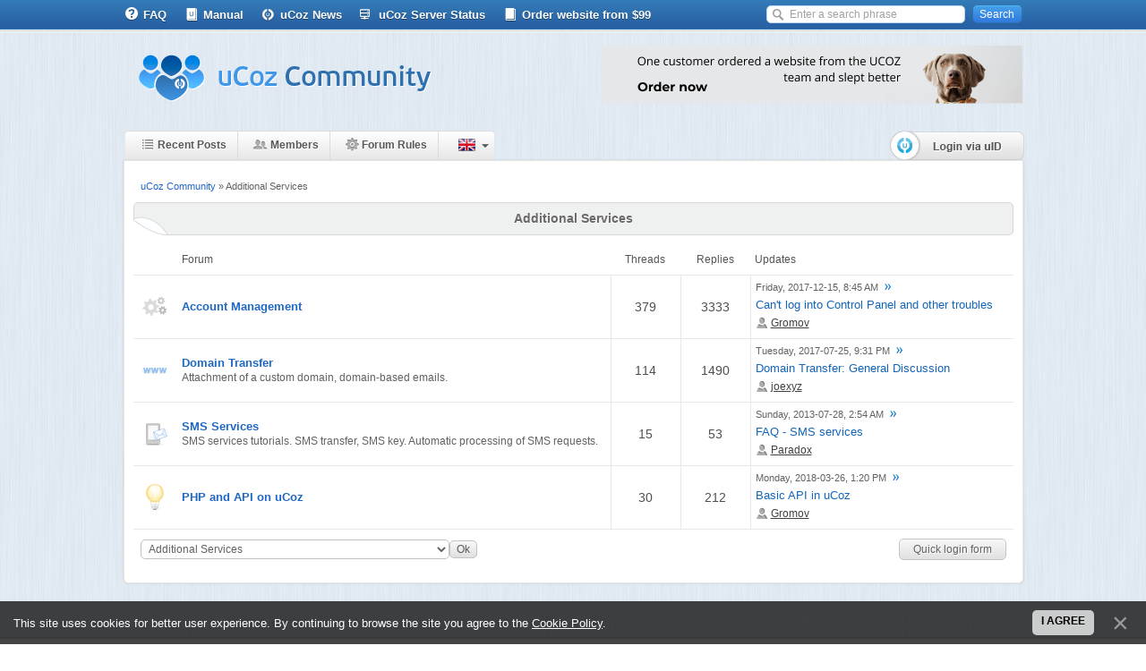

--- FILE ---
content_type: text/html; charset=UTF-8
request_url: https://forum.ucoz.com/forum/52
body_size: 6345
content:
<!DOCTYPE html>
<html>
<head>
<!-- Google Tag Manager -->
<script>(function(w,d,s,l,i){w[l]=w[l]||[];w[l].push({'gtm.start':
new Date().getTime(),event:'gtm.js'});var f=d.getElementsByTagName(s)[0],
j=d.createElement(s),dl=l!='dataLayer'?'&l='+l:'';j.async=true;j.src=
'https://www.googletagmanager.com/gtm.js?id='+i+dl;f.parentNode.insertBefore(j,f);
})(window,document,'script','dataLayer','GTM-W63MVX');</script>
<!-- End Google Tag Manager -->
 <meta http-equiv="content-type" content="text/html; charset=utf-8" />
 <title>Additional Services - uCoz Community</title>
<link type="text/css" rel="StyleSheet" href="/css/style.css" />

	<link rel="stylesheet" href="/.s/src/base.min.css" />
	<link rel="stylesheet" href="/.s/src/layer3.min.css" />

	<script src="/.s/src/jquery-1.12.4.min.js"></script>
	
	<script src="/.s/src/uwnd.min.js"></script>
	<script src="//s759.ucoz.net/cgi/uutils.fcg?a=uSD&ca=2&ug=999&isp=1&r=0.444640446729387"></script>
	<link rel="stylesheet" href="/.s/src/ulightbox/ulightbox.min.css" />
	<link rel="stylesheet" href="/.s/src/social.css" />
	<script src="/.s/src/ulightbox/ulightbox.min.js"></script>
	<script src="/.s/src/bottomInfo.min.js"></script>
	<script async defer src="https://www.google.com/recaptcha/api.js?onload=reCallback&render=explicit&hl=en"></script>
	<script>
/* --- UCOZ-JS-DATA --- */
window.uCoz = {"language":"en","country":"US","site":{"domain":null,"id":"dforum","host":"forum.ucoz.com"},"mod":"fr","uLightboxType":1,"layerType":3,"bottomInfoData":[{"message":230038,"cookieKey":"cPolOk","class":"","id":"cookiePolicy","button":230039}],"ssid":"545371634052315623133","module":"forum","sign":{"7253":"Start slideshow","3125":"Close","7251":"The requested content can't be uploaded<br/>Please try again later.","7252":"Previous","230038":"This site uses cookies for better user experience. By continuing to browse the site you agree to the <a href=/index/cookiepolicy target=_blank >Cookie Policy</a>.","7287":"Go to the page with the photo","7254":"Change size","5458":"Next","5255":"Help","230039":"I agree"}};
/* --- UCOZ-JS-CODE --- */
 function uSocialLogin(t) {
			var params = {"facebook":{"width":950,"height":520},"google":{"width":700,"height":600}};
			var ref = escape(location.protocol + '//' + ('forum.ucoz.com' || location.hostname) + location.pathname + ((location.hash ? ( location.search ? location.search + '&' : '?' ) + 'rnd=' + Date.now() + location.hash : ( location.search || '' ))));
			window.open('/'+t+'?ref='+ref,'conwin','width='+params[t].width+',height='+params[t].height+',status=1,resizable=1,left='+parseInt((screen.availWidth/2)-(params[t].width/2))+',top='+parseInt((screen.availHeight/2)-(params[t].height/2)-20)+'screenX='+parseInt((screen.availWidth/2)-(params[t].width/2))+',screenY='+parseInt((screen.availHeight/2)-(params[t].height/2)-20));
			return false;
		}
		function TelegramAuth(user){
			user['a'] = 9; user['m'] = 'telegram';
			_uPostForm('', {type: 'POST', url: '/index/sub', data: user});
		}
function loginPopupForm(params = {}) { new _uWnd('LF', ' ', -250, -100, { closeonesc:1, resize:1 }, { url:'/index/40' + (params.urlParams ? '?'+params.urlParams : '') }) }
function reCallback() {
		$('.g-recaptcha').each(function(index, element) {
			element.setAttribute('rcid', index);
			
		if ($(element).is(':empty') && grecaptcha.render) {
			grecaptcha.render(element, {
				sitekey:element.getAttribute('data-sitekey'),
				theme:element.getAttribute('data-theme'),
				size:element.getAttribute('data-size')
			});
		}
	
		});
	}
	function reReset(reset) {
		reset && grecaptcha.reset(reset.previousElementSibling.getAttribute('rcid'));
		if (!reset) for (rel in ___grecaptcha_cfg.clients) grecaptcha.reset(rel);
	}
var uwnd_scale = {w:1, h:1 };
/* --- UCOZ-JS-END --- */
</script>

	<style>.UhideBlock{display:none; }</style>
	<script type="text/javascript">new Image().src = "//counter.yadro.ru/hit;noads?r"+escape(document.referrer)+(screen&&";s"+screen.width+"*"+screen.height+"*"+(screen.colorDepth||screen.pixelDepth))+";u"+escape(document.URL)+";"+Date.now();</script>
</head>
<body>
<!-- Google Tag Manager (noscript) -->
<noscript><iframe src="https://www.googletagmanager.com/ns.html?id=GTM-W63MVX"
height="0" width="0" style="display:none;visibility:hidden"></iframe></noscript>
<!-- End Google Tag Manager (noscript) -->

<div id="wrap">
 <!--U1AHEADER1Z--><script type="text/javascript" src="/scripts/core_fixed.js"></script>
<!--<script type="text/javascript" src="/scripts/core.js"></script>-->

<script type="text/javascript" src="/scripts/jquery.color.js"></script>
<div id="topmenu" class="nav">
<div class="header">
 <ul>
 <li>
 <a href="https://faq.ucoz.com/" target="_blank" class="tlink-faq"><span></span>FAQ</a>
 </li>
 <li>
 <a href="https://book.ucoz.com/" target="_blank" class="tlink-ubook"><span></span>Manual</a>
 </li>
 <li>
 <a href="https://blog.ucoz.com" target="_blank" class="tlink-all"><span></span>uCoz News</a>
 </li>
 <li>
 <a href="/forum/3-14706-1" target="_blank" class="tlink-ss"><span></span>uCoz Server Status</a>
 </li>
<li>
 <a href="https://divly.net/?utm_source=ucoz&utm_medium=forum&utm_campaign=top_en" target="_blank" class="tlink-manual"><span></span>Order website from $99</a>
 </li>
 </ul>
 <div class="search"><form method="get" action="/search/"><input type="hidden" name="t" value="0"/><input type="text" name="q" value="Enter a search phrase" class="query"> <input type="submit" class="search-button" id="search-button" value="Search"></form></div>
</div>
</div>

<div id="header" class="clearfix">
 <div class="header-left">
 <div class="logo"><a href="/"><img src="/images/logo.png" alt="uCoz Community"></a></div>
 </div>
 <div class="header-right">
 <div style="width:470px;height:70px;margin-top:15px;float:right;"> <script type="text/javascript" src="/rtr/2"></script></div>
 </div>
</div>

<div class="m-wrap-menu clearfix">
 <ul class="forum-menu nav clearfix">
 <li>
 <a href="/forum/0-0-1-34" class="forumlink-new"><span></span>Recent Posts</a>
 </li>
 <li>
 <a href="/forum/0-0-1-35" class="forumlink-members"><span></span>Members</a>
 </li>
 <li>
 <a href="/forum/0-0-0-36" class="forumlink-rules"><span></span>Forum Rules</a>
 </li>
 <li class="lang_switch">
 <div id="lang_full">
 <span id="lang_sw_sel" class="language en"><i class="tri_sw"></i></span>
 <div class="lang_drop">
 <div><a href="javascript://" onclick="window.location.href='ht'+'tps://forum.ucoz.ru/';return false;" rel="nofollow" class="language ru" title="Русский"></a></div>
 <div><a href="javascript://" onclick="window.location.href='ht'+'tp://foro.ucoz.es/';return false;" rel="nofollow" class="language es" title="Español"></a></div>
 <div><a href="javascript://" onclick="window.location.href='ht'+'tp://forum.ucoz.pl/';return false;" rel="nofollow" class="language pl" title="Polski"></a></div>
 <div><a href="javascript://" onclick="window.location.href='ht'+'tp://forum.ucoz.de/';return false;" rel="nofollow" class="language de" title="Deutsch"></a></div>
 <div><a href="javascript://" onclick="window.location.href='ht'+'tp://forum.ucoz.com.br/';return false;" rel="nofollow" class="language pt" title="Português"></a></div>
 <div><a href="javascript://" onclick="window.location.href='ht'+'tp://forum-ro.ucoz.net/';return false;" rel="nofollow" class="language ro" title="Română"></a></div>
 <div><a href="javascript://" onclick="window.location.href='ht'+'tp://forum.ucoz.hu/';return false;" rel="nofollow" class="language ma" title="Magyar"></a></div>
 <div><a href="javascript://" onclick="window.location.href='ht'+'tp://forum.ucoz.ae/';return false;" rel="nofollow" class="language ae" title="عربي"></a></div>
 </div>
 </div>
 <script>
 $("#lang_sw_sel").click(function(event) {
 event.stopPropagation();
 $(".lang_drop").fadeToggle("fast", "linear", function () {
 if($(".lang_drop").is(":visible")){$(".tri_sw").css("background-position-y", "-5px");}else{$(".tri_sw").css("background-position-y", "0px");}
 });
 });
 $("body").click(function() {
 $(".lang_drop").fadeOut("fast", "linear", function () {
 if($(".lang_drop").is(":visible")){$(".tri_sw").css("background-position-y", "-5px");}else{$(".tri_sw").css("background-position-y", "0px");}
 });
 });
 </script>
 
 </li>

 </ul> 
 <div class="logon" style="margin-top:0;">
 
<div style="margin-top:0;margin-right:-3px;"><a href="#" onclick="new Image().src = 'https://counter.yadro.ru/hit;joncounter004?r'+escape(document.referrer)+((typeof(screen)=='undefined')?'':';s'+screen.width+'*'+screen.height+'*'+(screen.colorDepth?screen.colorDepth:screen.pixelDepth))+';u'+escape(document.URL)+';'+Math.random();window.open('https://login.uid.me/?site=dforum&amp;ref='+window.location.href,'unetLoginWnd','width=500,height=350,resizable=yes,titlebar=yes');return false;"><img src="/images/button2.png" alt=""></a></div>


 </div>
</div>


<img src="/images/forum-menu-hover.gif" style="opacity:0.0;position:absolute;left:-9999;top:-9999;z-index:-100;"><!--/U1AHEADER1Z-->
 <div id="content" >
 <div class="text-content">
 <div class="forumContent">

<table class="FrmTopButtonsTbl" border="0" width="100%" cellspacing="0" cellpadding="0">
		<tr class="FrmTopButtonsRow1"><td class="forumNamesBar FrmTopButtonsCl11 breadcrumbs" style="padding-bottom:5px;">
				<a class="forumBar breadcrumb-item" href="/forum/">uCoz Community</a> <span class="breadcrumb-sep">&raquo;</span> <a class="forumBarA breadcrumb-curr" href="/forum/52">Additional Services</a></td></tr></table> <div class="gDivLeft">
					<div class="gDivRight">
						<table border="0" width="100%" bgcolor="#FFFFFF" cellspacing="1" cellpadding="0" class="gTable forum-section-table"><tr><td class="gTableTop" colspan="5"><div style="float:right" class="gTopCornerRight"></div><a class="catLink forum-title" href="/forum/52">Additional Services</a></td></tr><tr><td width="5%" class="gTableSubTop">&nbsp;</td><td class="gTableSubTop">Forum</td><td width="8%" class="gTableSubTop" align="center">Threads</td><td width="8%" class="gTableSubTop" align="center">Replies</td><td width="30%" class="gTableSubTop">Updates</td></tr><tr>
<td class="forumIcoTd" align="center">
	<img alt="" style="margin:0;padding:0;vertical-align:middle;border:0;max-width:60px;max-height:60px;" src="https://forum.ucoz.com/images/forum_icons/accaunt2.png" title="No new posts">
</td>
<td class="forumNameTd">
	<a class="forum" href="/forum/31">Account Management</a>
	
	
	<div class="forumDescr"></div>
	
	
</td>
<td class="forumThreadTd" align="center">379</td>
<td class="forumPostTd" align="center">3333</td>
<td class="forumLastPostTd">

	<script type="text/javascript">document.write('<a title="Go to the last post" class="forumLastPostLink" hr'+'ef="/forum/31-13763-0-17">Friday, 2017-12-15, 8:45 AM</a>')</script>
	<script type="text/javascript">document.write('<a hr'+'ef="/forum/31-13763-0-17-1"><img alt="" style="margin:0;padding:0;vertical-align:middle;border:0;max-width:60px;max-height:60px;" title="Go to the first unread post" src="/images/themes_icons/lastpost.gif" /></a>')</script>
	<br>Thread: <a class="forumLastPostLink" href="/forum/31-13763-1">Can&#39;t log into Control Panel and other troubles</a>
	<br>Posted by: <span class="lastPostUser"><a class="lastPostUserLink" href="javascript:;" rel="nofollow" onclick="window.open('/index/8-0-Gromov', 'up67', 'scrollbars=1,top=0,left=0,resizable=1,width=700,height=375'); return false;">Gromov</a></span>

</td>
</tr><tr>
<td class="forumIcoTd" align="center">
	<img alt="" style="margin:0;padding:0;vertical-align:middle;border:0;max-width:60px;max-height:60px;" src="https://forum.ucoz.com/images/forum_icons/www_no.png" title="No new posts">
</td>
<td class="forumNameTd">
	<a class="forum" href="/forum/54">Domain Transfer</a>
	
	
	<div class="forumDescr">Attachment of a custom domain, domain-based emails.</div>
	
	
</td>
<td class="forumThreadTd" align="center">114</td>
<td class="forumPostTd" align="center">1490</td>
<td class="forumLastPostTd">

	<script type="text/javascript">document.write('<a title="Go to the last post" class="forumLastPostLink" hr'+'ef="/forum/54-435-0-17">Tuesday, 2017-07-25, 9:31 PM</a>')</script>
	<script type="text/javascript">document.write('<a hr'+'ef="/forum/54-435-0-17-1"><img alt="" style="margin:0;padding:0;vertical-align:middle;border:0;max-width:60px;max-height:60px;" title="Go to the first unread post" src="/images/themes_icons/lastpost.gif" /></a>')</script>
	<br>Thread: <a class="forumLastPostLink" href="/forum/54-435-1">Domain Transfer: General Discussion</a>
	<br>Posted by: <span class="lastPostUser"><a class="lastPostUserLink" href="javascript:;" rel="nofollow" onclick="window.open('/index/8-0-joexyz', 'up67', 'scrollbars=1,top=0,left=0,resizable=1,width=700,height=375'); return false;">joexyz</a></span>

</td>
</tr><tr>
<td class="forumIcoTd" align="center">
	<img alt="" style="margin:0;padding:0;vertical-align:middle;border:0;max-width:60px;max-height:60px;" src="https://forum.ucoz.com/images/forum_icons/sms2.png" title="No new posts">
</td>
<td class="forumNameTd">
	<a class="forum" href="/forum/45">SMS Services</a>
	
	
	<div class="forumDescr">SMS services tutorials. SMS transfer, SMS key. Automatic processing of SMS requests.</div>
	
	
</td>
<td class="forumThreadTd" align="center">15</td>
<td class="forumPostTd" align="center">53</td>
<td class="forumLastPostTd">

	<script type="text/javascript">document.write('<a title="Go to the last post" class="forumLastPostLink" hr'+'ef="/forum/45-13406-0-17">Sunday, 2013-07-28, 2:54 AM</a>')</script>
	<script type="text/javascript">document.write('<a hr'+'ef="/forum/45-13406-0-17-1"><img alt="" style="margin:0;padding:0;vertical-align:middle;border:0;max-width:60px;max-height:60px;" title="Go to the first unread post" src="/images/themes_icons/lastpost.gif" /></a>')</script>
	<br>Thread: <a class="forumLastPostLink" href="/forum/45-13406-1">FAQ - SMS services</a>
	<br>Posted by: <span class="lastPostUser"><a class="lastPostUserLink" href="javascript:;" rel="nofollow" onclick="window.open('/index/8-0-Paradox', 'up67', 'scrollbars=1,top=0,left=0,resizable=1,width=700,height=375'); return false;">Paradox</a></span>

</td>
</tr><tr>
<td class="forumIcoTd" align="center">
	<img alt="" style="margin:0;padding:0;vertical-align:middle;border:0;max-width:60px;max-height:60px;" src="https://forum.ucoz.com/images/forum_icons/php2.png" title="No new posts">
</td>
<td class="forumNameTd">
	<a class="forum" href="/forum/55">PHP and API on uCoz</a>
	
	
	<div class="forumDescr"></div>
	
	
</td>
<td class="forumThreadTd" align="center">30</td>
<td class="forumPostTd" align="center">212</td>
<td class="forumLastPostTd">

	<script type="text/javascript">document.write('<a title="Go to the last post" class="forumLastPostLink" hr'+'ef="/forum/55-13083-0-17">Monday, 2018-03-26, 1:20 PM</a>')</script>
	<script type="text/javascript">document.write('<a hr'+'ef="/forum/55-13083-0-17-1"><img alt="" style="margin:0;padding:0;vertical-align:middle;border:0;max-width:60px;max-height:60px;" title="Go to the first unread post" src="/images/themes_icons/lastpost.gif" /></a>')</script>
	<br>Thread: <a class="forumLastPostLink" href="/forum/55-13083-1">Basic API in uCoz</a>
	<br>Posted by: <span class="lastPostUser"><a class="lastPostUserLink" href="javascript:;" rel="nofollow" onclick="window.open('/index/8-0-Gromov', 'up67', 'scrollbars=1,top=0,left=0,resizable=1,width=700,height=375'); return false;">Gromov</a></span>

</td>
</tr></table></div></div><div class="gDivBottomLeft"></div><div class="gDivBottomCenter"></div><div class="gDivBottomRight"></div><table class="forum-cat-nav-table" border="0" width="100%" cellspacing="0" cellpadding="0">
				<tr><td style="white-space: nowrap;width:50%">
	<form name="navigation" style="margin:0px">
		<table class="navigationTbl" border="0" cellspacing="0" cellpadding="0">
			<tr class="navigationRow1">
			<td class="fFastNavTd navigationCl11" >
				<select class="fastNav" name="fastnav">
					<option class="fastNavMain" value="0">Forum main page</option><option class="fastNavCat" value="1">General Information</option><option class="fastNavForum" value="30">&nbsp;&nbsp;&nbsp;&nbsp; About uCoz Community Forum</option><option class="fastNavForum" value="3">&nbsp;&nbsp;&nbsp;&nbsp; uCoz Updates & Announcements</option><option class="fastNavForum" value="42">&nbsp;&nbsp;&nbsp;&nbsp; First Steps with uCoz</option><option class="fastNavForum" value="46">&nbsp;&nbsp;&nbsp;&nbsp; Paid Services</option><option class="fastNavForum" value="47">&nbsp;&nbsp;&nbsp;&nbsp; Official Contests from uCoz</option><option class="fastNavForum" value="28">&nbsp;&nbsp;&nbsp;&nbsp; Other Languages</option><option class="fastNavCat" value="53">For Webmasters</option><option class="fastNavForum" value="5">&nbsp;&nbsp;&nbsp;&nbsp; Design Customization</option><option class="fastNavForum" value="59">&nbsp;&nbsp;&nbsp;&nbsp;&nbsp;&nbsp;&nbsp;&nbsp; Default Designs Tutorials</option><option class="fastNavForum" value="23">&nbsp;&nbsp;&nbsp;&nbsp; Site Promotion</option><option class="fastNavForum" value="38">&nbsp;&nbsp;&nbsp;&nbsp; Custom Solutions</option><option class="fastNavCat" value="4">uCoz Modules</option><option class="fastNavForum" value="7">&nbsp;&nbsp;&nbsp;&nbsp; Site Users</option><option class="fastNavForum" value="8">&nbsp;&nbsp;&nbsp;&nbsp; Page Editor</option><option class="fastNavForum" value="40">&nbsp;&nbsp;&nbsp;&nbsp; Online Shop</option><option class="fastNavForum" value="9">&nbsp;&nbsp;&nbsp;&nbsp; Forum</option><option class="fastNavForum" value="57">&nbsp;&nbsp;&nbsp;&nbsp; Video</option><option class="fastNavForum" value="14">&nbsp;&nbsp;&nbsp;&nbsp; Site News & Blogs</option><option class="fastNavForum" value="10">&nbsp;&nbsp;&nbsp;&nbsp; File Catalog, Site Catalog, Publisher, Ad Board, Online Games</option><option class="fastNavForum" value="13">&nbsp;&nbsp;&nbsp;&nbsp; Photo Albums</option><option class="fastNavForum" value="58">&nbsp;&nbsp;&nbsp;&nbsp; Social Media Publisher</option><option class="fastNavForum" value="61">&nbsp;&nbsp;&nbsp;&nbsp; SEO Module</option><option class="fastNavForum" value="19">&nbsp;&nbsp;&nbsp;&nbsp; E-mail Forms</option><option class="fastNavForum" value="20">&nbsp;&nbsp;&nbsp;&nbsp; Statistics</option><option class="fastNavForum" value="21">&nbsp;&nbsp;&nbsp;&nbsp; Tag Board</option><option class="fastNavForum" value="35">&nbsp;&nbsp;&nbsp;&nbsp; Web Polls, Guestbook and Tests</option><option class="fastNavForum" value="37">&nbsp;&nbsp;&nbsp;&nbsp; Additional Features</option><option class="fastNavCatA"   value="52" selected>Additional Services</option><option class="fastNavForum" value="31">&nbsp;&nbsp;&nbsp;&nbsp; Account Management</option><option class="fastNavForum" value="54">&nbsp;&nbsp;&nbsp;&nbsp; Domain Transfer</option><option class="fastNavForum" value="45">&nbsp;&nbsp;&nbsp;&nbsp; SMS Services</option><option class="fastNavForum" value="55">&nbsp;&nbsp;&nbsp;&nbsp; PHP and API on uCoz</option><option class="fastNavCat" value="22">Communication</option><option class="fastNavForum" value="60">&nbsp;&nbsp;&nbsp;&nbsp; uKit</option><option class="fastNavForum" value="62">&nbsp;&nbsp;&nbsp;&nbsp; uCalc</option><option class="fastNavForum" value="25">&nbsp;&nbsp;&nbsp;&nbsp; General Talk</option><option class="fastNavForum" value="56">&nbsp;&nbsp;&nbsp;&nbsp; uCoz Discussions</option><option class="fastNavForum" value="27">&nbsp;&nbsp;&nbsp;&nbsp; uCoz Projects</option><option class="fastNavCat" value="48">uCoz Tutorial Contest</option><option class="fastNavCat" value="51">Archives</option><option class="fastNavForum" value="39">&nbsp;&nbsp;&nbsp;&nbsp; Archive</option><option class="fastNavForum" value="26">&nbsp;&nbsp;&nbsp;&nbsp; Locked</option>
				</select><input class="fastNav" type="button" value="Ok"
						onclick="window.top.location.href='/forum/'+(document.navigation.fastnav.value!='0'?document.navigation.fastnav.value:'');" /></td></tr>
		</table>
	</form></td><td style="white-space: nowrap;" align="right"><div class="fFastLogin" style="padding-top:5px;padding-bottom:5px;"><input class="fastLogBt" type="button" value="Quick login form" onclick="loginPopupForm();" /></div></td></tr></table></div>
 


 
<script type="text/javascript">function get_selection(){if(document.getSelection)selection=document.getSelection();else if(window.getSelection)selection=window.getSelection().toString();else if(document.selection)selection=document.selection.createRange().text};</script>

 
 <script type="text/javascript">finit('frCategory52','category','0')</script>

 </div>
 </div>
 <!--U1BFOOTER1Z-->



<link href="https://fonts.googleapis.com/css?family=Open+Sans:400,700" rel="stylesheet">
<link rel="stylesheet" href="/css/footer.css" media="screen" charset="utf-8">
<footer>

 <div class="intro">

 <div class="logo-and-copyright">
 <a href="https://www.ucoz.com/" class="logo logo--footer" target="_blank"></a>
 <div class="copyright">© 2005-2026 uCoz</div>
 <div style="display:none;"><!-- "' --><span class="pban9TRc">Powered by <a href="https://www.ucoz.com/"><b>uCoz</b></a></span></div>
 </div>

 <div class="footer-menu">
 <div class="footer-column no-mobile">
 <div class="footer-column__name">About Us</div>
 <ul class="footer-column__list">
 <li>
 <a href="https://www.ucoz.com/tour/" target="_blank">Tour</a>
 </li>
 <li>
 <a href="https://blog.ucoz.com" target="_blank">Blog</a>
 </li>
 </ul>
 </div>
 <div class="footer-column no-low-width">
 <div class="footer-column__name">Help</div>
 <ul class="footer-column__list">
 <li>
 <a href="https://www.ucoz.com/contact" target="_blank">Contact Us</a>
 </li>
 <li>
 <a href="https://forum.ucoz.com" target="_blank">Forum</a>
 </li>
 </ul>
 </div>
 <div class="footer-column only-desktop">
 <div class="footer-column__name">Legal Information</div>
 <ul class="footer-column__list">
 <li>
 <a href="https://www.ucoz.com/terms/" target="_blank">User Agreement</a>
 </li>
 <li>
 <a href="https://www.ucoz.com/privacy/" target="_blank">Privacy Policy</a>
 </li>
 <li>
 <a href="https://www.ucoz.com/details/" target="_blank">Company Details</a>
 </li>
 </ul>
 </div>
 <div class="footer-column no-low-mobile">
 <div class="footer-column__name">Projects</div>
 <ul class="footer-column__list">
 <li><a href="https://divly.net/?utm_source=ucoz&utm_medium=forum&utm_campaign=footer_en" target="_blank">Turnkey website or landing page</a>
 </li>
 <li>
 <li>
 <a href="https://usocial.pro/en" target="_blank">Social Buttons</a>
 </li>
 <li><a href="https://ucalc.pro/en" title="Calculators & Forms to make your Business Thrive" target="_blank">Create Calculator</a>
 </li>
 <li>
 <a href="https://ucoztemplates.com" target="_blank">Pro Templates</a>
 </li>
 <li>
 <a href="https://ukit.com/en" target="_blank">uKit Website Builder</a>
 </li>
 </ul>
 <div class="social-buttons">
 <a class="social-buttons__button social-buttons__button--fb" href="https://www.facebook.com/ucoz.web.builder" target="_blank"><i class="icon-fb"></i></a>
 <a class="social-buttons__button social-buttons__button--tw" href="https://twitter.com/ucoz_en" target="_blank"><i class="icon-twi"></i></a>
 <a class="social-buttons__button social-buttons__button--gp" href="https://plus.google.com/109112203867972991480" target="_blank"><i class="icon-gPlus"></i></a>
 </div>
 </div>
 </div>

 </div>

</footer><!--/U1BFOOTER1Z-->
</div>
</body>
</html>
<!-- 0.03009 (s759) -->

--- FILE ---
content_type: text/css
request_url: https://forum.ucoz.com/css/style.css
body_size: 10896
content:
article, aside, details, figcaption, figure, footer, header, hgroup, nav, section { display: block; }
audio, canvas, video { display: inline-block; *display: inline; *zoom: 1; }
audio:not([controls]) { display: none; }
[hidden] { display: none; }

html { font-size: 100%; -webkit-text-size-adjust: 100%; -ms-text-size-adjust: 100%; }
html, button, input, select, textarea { font-family: sans-serif; color: #222;outline: none; }
body { margin: 0; font-size: 1em; line-height: 1.4; }

a { color: #2d71de; text-decoration: none; }
a:visited { color: #2d71de; }
a:hover { text-decoration: underline; }

abbr[title] { border-bottom: 1px dotted; }
b, strong { font-weight: bold; }
blockquote { margin: 1em 40px; }
dfn { font-style: italic; }

hr { display: block; height: 1px; border: 0; border-top: 1px solid #e8e8e8; margin: 1em 0; padding: 0; }
ins { background: #ff9; color: #000; text-decoration: none; }
mark { background: #ff0; color: #000; font-style: italic; font-weight: bold; }

pre, code, kbd, samp { font-family: monospace, serif; _font-family: 'courier new', monospace; font-size: 1em; }

pre { white-space: pre; white-space: pre-wrap; word-wrap: break-word; }

q { quotes: none; }
q:before, q:after { content: ""; content: none; }

small { font-size: 85%; }

ul, ol { margin: 1em 0; padding: 0 0 0 40px; }
dd { margin: 0 0 0 40px; }
nav ul, nav ol, .nav ul, .nav ol, ul.nav, ol.nav { list-style: none; list-style-image: none; margin: 0; padding: 0; }

img { border: 0; -ms-interpolation-mode: bicubic; vertical-align: middle; }

/*Correct overflow not hidden in IE9*/
svg:not(:root) { overflow: hidden; }

figure { margin: 0; }

form { margin: 0; }
fieldset { border: 0; margin: 0; padding: 0; }
label { cursor: pointer; vertical-align: middle;}
legend { border: 0; *margin-left: -7px; padding: 0; white-space: normal; }

button, input, select, textarea { font-size: 100%; vertical-align: baseline; *vertical-align: middle; }
button, input { line-height: normal; }

button, input[type="button"], input[type="reset"], input[type="submit"] { cursor: pointer; -webkit-appearance: button; *overflow: visible; }
button[disabled], input[disabled] { cursor: default; }

input[type="checkbox"], input[type="radio"] { box-sizing: border-box; padding: 0; *width: 13px; *height: 13px; }
input[type="search"] { -webkit-appearance: textfield; -moz-box-sizing: content-box; -webkit-box-sizing: content-box; box-sizing: content-box; }
input[type="search"]::-webkit-search-decoration, input[type="search"]::-webkit-search-cancel-button { -webkit-appearance: none; }

button::-moz-focus-inner, input::-moz-focus-inner { border: 0; padding: 0; }

textarea { overflow: auto; vertical-align: top; }

input:invalid, textarea:invalid { background-color: #f0dddd; }

table { border-collapse: collapse; border-spacing: 0; }
/*td { vertical-align: top; }*/

.chromeframe { margin: 0.2em 0; background: #ccc; color: black; padding: 0.2em 0; }

@media only screen and (min-width: 35em) {
 /* Style adjustments for viewports that meet the condition */
}

.ulogin-btn a {color:#595959 !important;}

.hidden { display: none !important; visibility: hidden; }
.invisible { visibility: hidden; }

.clearfix:before, .clearfix:after { content: ""; display: table; }
.clearfix:after { clear: both; }
.clearfix { *zoom: 1; }

.aSchBrc1, .aSchBrc2, #sform a {display:none;}

.clear {clear: both;}

.lastPostUserLink {background:url('/images/user.png') no-repeat;padding-left:17px;}
.myWinCont {overflow-x:hidden !important;}

@media print {
 * { background: transparent !important; color: black !important; box-shadow:none !important; text-shadow: none !important; filter:none !important; -ms-filter: none !important; } /* Black prints faster: h5bp.com/s */
 a, a:visited { text-decoration: underline; }
 a[href]:after { content: " (" attr(href) ")"; }
 abbr[title]:after { content: " (" attr(title) ")"; }
 .ir a:after, a[href^="javascript:"]:after, a[href^="#"]:after { content: ""; } /* Don't show links for images, or javascript/internal links */
 pre, blockquote { border: 1px solid #999; page-break-inside: avoid; }
 thead { display: table-header-group; } /* h5bp.com/t */
 tr, img { page-break-inside: avoid; }
 img { max-width: 100% !important; }
 @page { margin: 0.5cm; }
 p, h2, h3 { orphans: 3; widows: 3; }
 h2, h3 { page-break-after: avoid; }
}

/*------------------*/

body {
 background: url(/images/bg2.gif);
 font-size: 12px;
 line-height: 16px;
 font-family: 'Arial', sans-serif;
 color: #616161;
}

td {
 font-size: 12px;
 line-height: 16px;
 font-family: 'Arial', sans-serif;
}

/*----------header--------*/

#topmenu {
 height: 36px;
 background: url(/images/topmenu.gif) repeat-x;
}

#topmenu .header {
 max-width: 1003px;
 margin: auto;
}

#topmenu ul {
 margin: 0;
 padding: 0;
 list-style: none;
}
#topmenu li {
 float: left;
 margin: 0 20px 0 0;
}
#topmenu li:last-child {
 margin-right: 0;
}

#topmenu li a {
 display: inline-block;
 font: bold 13px/34px 'Arial';
 color: #fff;
 text-decoration: none;
 text-shadow: 0 1px 0 rgba(0, 0, 0, 0.37);
}
.tlink-ss span {background: url(/images/icons/sprites.png) -294px no-repeat;vertical-align:-4px;height:17px;width:16px;display:inline-block;margin-right:5px;}
.tlink-ss:hover span {background-position:-310px;}
.tlink-faq span {background: url(/images/icons/sprites.png) -192px no-repeat;vertical-align:-4px;height:17px;width:16px;display:inline-block;margin-right:5px;}
.tlink-faq:hover span {background-position:-208px;}
.tlink-manual span {background: url(/images/icons/sprites.png) -160px no-repeat;vertical-align:-4px;height:17px;width:16px;display:inline-block;margin-right:5px;}
.tlink-manual:hover span {background-position:-175px;}
.tlink-ubook span {background: url(/images/icons/sprites.png) -128px no-repeat;vertical-align:-4px;height:17px;width:16px;display:inline-block;margin-right:5px;}
.tlink-ubook:hover span {background-position:-142px;}
.tlink-contest span {background: url(/images/icons/sprites.png) -96px no-repeat;vertical-align:-4px;height:17px;width:16px;display:inline-block;margin-right:5px;}
.tlink-contest:hover span {background-position:-112px;}
.tlink-blog span {background: url(/images/icons/sprites.png) -64px no-repeat;vertical-align:-4px;height:17px;width:16px;display:inline-block;margin-right:5px;}
.tlink-blog:hover span {background-position:-80px;}
.tlink-upartner span {background: url(/images/icons/sprites.png) -32px no-repeat;vertical-align:-4px;height:17px;width:16px;display:inline-block;margin-right:5px;}
.tlink-upartner:hover span {background-position:-49px;}
.tlink-all span {background: url(/images/icons/sprites.png) 0px no-repeat;vertical-align:-4px;height:17px;width:16px;display:inline-block;margin-right:5px;}
.tlink-all:hover span {background-position:-16px;}
.tlink-twi span {background: url(/images/icons/sprites.png) -259px no-repeat;vertical-align:-4px;height:17px;width:16px;display:inline-block;margin-right:5px;}
.tlink-twi:hover span {background-position:-275px;}

#topmenu li a {background-position: 0 9px !important;}
#topmenu li a:hover {text-decoration: none;color:#b9b9b9 !important;}

#header {
 width: 1003px;
 margin: auto;
}

.m-wrap-menu{
width:1003px;
margin:25px auto 0;
}

.header-left {
 float: left;
 width: 50%;
}

.popupbody #message {width:97% !important;}

.logo {
 margin:25px 0 5px 15px;
}

ul.forum-menu {
 float: left;
}

#ljdj3uur td, #blk1333022265 td {text-align:left;}

.forum-menu li {
 float: left;
 padding: 0 12px;
 background: url(/images/forum-menu.gif) repeat-x;
 border-right: 1px solid #e7e7e7;
 border-top: 1px solid #e7e7e7;
 border-bottom: 1px solid #e7e7e7;
}

.lang_switch{position:relative;width: 38px;height: 31px;}

#lang_full{
 width: 64px;
 height:100%;
 position: absolute;
 top: 0;
 left: 0px;
}

.lang_switch .lang_drop{
 display:none;
 z-index: 99;
 position:relative;
 background:#eaeaea;
 border:1px solid #dcdcdc;
 -moz-border-radius-topleft: 0px;
 -moz-border-radius-topright:0px;
 -moz-border-radius-bottomleft:5px;
 -moz-border-radius-bottomright:5px;
 -webkit-border-top-left-radius:0px;
 -webkit-border-top-right-radius:0px;
 -webkit-border-bottom-left-radius:5px;
 -webkit-border-bottom-right-radius:5px;
 border-top-left-radius:0px;
 border-top-right-radius:0px;
 border-bottom-left-radius:5px;
 border-bottom-right-radius:5px;
 overflow:hidden;
 top: 0;
 left: -1px;
 width:62px;
 height:auto;
}

.lang_drop .language, .lang_switch .language{
 display:block;
 width: 60px;
 height: 27px;
 padding:0;
 margin:0;
 font-size:0px;
 color:transparent;
 background-repeat:no-repeat;
 background-position:50% 50% !important;
 text-shadow: #FFFFFF 0px 0px 0px;
}

.lang_drop div{
 padding:0;
 border-top:1px solid #ffffff;
 border-bottom:1px solid #dcdcdc;
 border-left:1px solid #ffffff;
 border-right:1px solid #e3e3e3;
 overflow: hidden;
 width: 60px;
}

.lang_drop div:hover{
 background:#ffffff;
}

.lang_drop div:last-child{
 -moz-border-radius-topleft: 0px;
 -moz-border-radius-topright:0px;
 -moz-border-radius-bottomleft:5px;
 -moz-border-radius-bottomright:5px;
 -webkit-border-top-left-radius:0px;
 -webkit-border-top-right-radius:0px;
 -webkit-border-bottom-left-radius:5px;
 -webkit-border-bottom-right-radius:5px;
 border-top-left-radius:0px;
 border-top-right-radius:0px;
 border-bottom-left-radius:5px;
 border-bottom-right-radius:5px;
}

.lang_switch .ru {background:url(/img/flags/ru.png) no-repeat;}
.lang_switch .en {background:url(/img/flags/en.png) no-repeat;}
.lang_switch .es {background:url(/img/flags/es.png) no-repeat;}
.lang_switch .de {background:url(/img/flags/de.png) no-repeat;}
.lang_switch .pt {background:url(/img/flags/pt.png) no-repeat;}
.lang_switch .ro {background:url(/img/flags/ro.png) no-repeat;}
.lang_switch .ma {background:url(/img/flags/ma.png) no-repeat;}
.lang_switch .pl {background:url(/img/flags/pl.png) no-repeat;}
.lang_switch .ae {background:url(/img/flags/ae.png) no-repeat;}

#lang_sw_sel{
 height: 31px;
 width: 38px;
 position:relative;
 cursor:pointer;
 padding: 0 12px;
}

#lang_sw_sel i{
 disolay:block;
 width:9px;
 height:5px;
 background:url(/img/flags/swith_arr.png) no-repeat;
 position:absolute;
 top: 14px;
 right: 5px;
}

.pbarFiller {background:#FFFFFF !important;}

.forum-menu li:first-child {border-left: 1px solid #e7e7e7;border-bottom-left-radius:0px;border-top-left-radius:5px;}
.forum-menu li:last-child {border-left:none;border-right: 1px solid #e7e7e7;border-bottom-right-radius:0px;border-top-right-radius:5px;}

.forum-menu li a {
 display: inline-block;
 font: bold 12px/31px 'Arial';
 color: #595959;
 text-decoration: none;
 padding: 0 0 0 5px;
}

.post-content2 {
 margin-left: 150px;
 background: #f4f4f4;
 border: 1px solid #d7d7d7;
 border-radius: 5px;
 position: relative;
}

.post-tr2 {
 position: absolute;
 left: -10px;
 top: 39px;
 width: 10px;
 height: 18px;
 overflow: hidden;
 background: url(/images/post-triangle-gray.png) no-repeat;
}

.pc-top2 {border-bottom: 1px solid #d7d7d7 !important;}

.pc-main2 {border-bottom: 1px solid #d7d7d7 !important;}

.post-sep {display:inline;border-left:1px solid #d7d7d7;border-right:1px solid #ffffff;margin-left:10px;}

.quoteBt, .editBt, .editBt:visited, .deleteBt, .thankBt {color:#616161;text-decoration:none !important;margin-left:10px;}
.quoteBt:hover, .editBt:hover, .deleteBt:hover, .thankBt:hover {color:#1e68c4;}
.quoteBt span {background:url('/images/buttons.png') no-repeat;vertical-align:-5px;display:inline-block;width:16px;height:16px;}
.quoteBt:hover span {background:url('/images/buttons.png') -16px no-repeat;}

.editBt span {background:url('/images/buttons.png') -32px no-repeat;vertical-align:-5px;display:inline-block;width:12px;height:16px;}
.editBt:hover span {background:url('/images/buttons.png') -44px no-repeat;}

.deleteBt span {background:url('/images/buttons.png') -56px no-repeat;vertical-align:-4px;display:inline-block;width:12px;height:16px;}
.deleteBt:hover span {background:url('/images/buttons.png') -68px no-repeat;}

input.fastNav {background:url(/images/button_v.1.png) repeat-x transparent !important;border:0px !important;border-radius:5px !important;height:20px;width:35px;padding:0 !important;}
select.fastNav {border:1px solid #c1c1c1 !important;background:#ffffff !important; width:345px;}

.thankBt span {background:url('/images/buttons.png') -80px no-repeat;vertical-align:-5px;display:inline-block;width:15px;height:16px;width:16px;}
.thankBt:hover span {background:url('/images/buttons.png') -95px no-repeat;}

.forum-menu {list-style: none;text-shadow:#FFFFFF 1px 1px 1px;}

.forum-menu li {
 float: left;
 border: 1px solid #dcdcdc;
 border-left: none;
 background: #fff;
 background: -moz-linear-gradient(top, #ffffff 0%, #e7e7e7 100%);
 background: -webkit-gradient(linear, left top, left bottom, color-stop(0%,#ffffff), color-stop(100%,#e7e7e7));
 background: -webkit-linear-gradient(top, #ffffff 0%,#e7e7e7 100%);
 background: -o-linear-gradient(top, #ffffff 0%,#e7e7e7 100%);
 background: -ms-linear-gradient(top, #ffffff 0%,#e7e7e7 100%);
 background: linear-gradient(to bottom, #ffffff 0%,#e7e7e7 100%);
 filter: progid:DXImageTransform.Microsoft.gradient( startColorstr='#ffffff', endColorstr='#e7e7e7',GradientType=0 );
}

.forum-menu li:hover a {color:#bababa;}


.forum-menu li:active {
 box-shadow: inset 3px 3px 5px #eee;
 -moz-box-shadow: inset 3px 3px 5px #eee;
 -webkit-box-shadow: inset 3px 3px 5px #eee;
 background: #fff;
 background: -moz-linear-gradient(top, #e7e7e7 0%, #f9f9f9 100%);
 background: -webkit-gradient(linear, left top, left bottom, color-stop(0%,#e7e7e7), color-stop(100%,#f9f9f9));
 background: -webkit-linear-gradient(top, #e7e7e7 0%,#f9f9f9 100%);
 background: -o-linear-gradient(top, #e7e7e7 0%,#f9f9f9 100%);
 background: -ms-linear-gradient(top, #e7e7e7 0%,#f9f9f9 100%);
 background: linear-gradient(to bottom, #e7e7e7 0%,#f9f9f9 100%);
 filter: progid:DXImageTransform.Microsoft.gradient( startColorstr='#e7e7e7', endColorstr='#f9f9f9',GradientType=0 );
}
.forum-menu li:first-child {
 border-left: 1px solid #e7e7e7;
}
.forum-menu li:last-child {
 border-left: none;
 border-right: 1px solid #e7e7e7;
}
.forum-menu a {
 display: inline-block;
 font: bold 12px/31px 'Arial';
 color: #595959;
 text-decoration: none;
 padding: 0 15px;
}
.forum-menu a:hover {
 color: #1E68C4;
}
.forum-menu a span {
 display: inline-block;
 position: relative;
 margin: 0 3px 0 0;
 background: url('/images/forum-ico.png') no-repeat;
 width: 16px;
 height: 14px;
 top: 4px;
}
.forum-menu .forumlink-new:hover span {background-position: 0 -14px;}

.forum-menu a.forumlink-members span {
 height: 15px;
 top: 5px;
 background-position: -16px 0;
}
.forum-menu .forumlink-members:hover span {background-position: -16px -15px;}

.forum-menu a.forumlink-rules span {
 width: 15px;
 height: 16px;
 background-position: -32px 0;
}
.forum-menu .forumlink-rules:hover span {background-position: -32px -16px;}

.forum-menu li.toggle {
 box-shadow: inset 3px 3px 5px #eee;
 -moz-box-shadow: inset 3px 3px 5px #eee;
 -webkit-box-shadow: inset 3px 3px 5px #eee;
 background: #fff;
 background: -moz-linear-gradient(top, #fff 0%, #eee 100%);
 background: -webkit-gradient(linear, left top, left bottom, color-stop(0%,#fff), color-stop(100%,#eee));
 background: -webkit-linear-gradient(top, #fff 0%,#eee 100%);
 background: -o-linear-gradient(top, #fff 0%,#eee 100%);
 background: -ms-linear-gradient(top, #fff 0%,#eee 100%);
 background: linear-gradient(to bottom, #fff 0%,#eee 100%);
 filter: progid:DXImageTransform.Microsoft.gradient( startColorstr='#ffffff', endColorstr='#eeeeee',GradientType=0 );
}
.forum-menu li.toggle a {
 color: #888;
 cursor: default;
}
.bdate {display:inline;color:#616161;}
.dtitlte {display:inline;margin-left:30px;}
.entrs {line-height:1.9;}
.forum-menu .toggle .forumlink-new:hover span {background-position: 0 0;}
.forum-menu .toggle .forumlink-members:hover span {background-position: -16px 0;}
.forum-menu .toggle .forumlink-rules:hover span {background-position: -32px 0;}

.header-right {
 float: right;
 width: 50%;
}
#forumPollF table {width:100%;}
#forumPollF table td {text-align:left;}
#forumPollF table .pollQuestion, .pollButtons {text-align:center !important;}
ul.usermenu {
 margin: 50px 0 0 0;
 float: right;
 border: 1px solid #2f72b0;
 border-radius: 5px;
 background: url(/images/usermenu.gif) repeat-x;
}

.usermenu li {
 float: left;
 padding: 0 15px;
 border-left: 1px solid #a1ccf3;
 border-right: 1px solid #2f72b0;
}
.usermenu li:first-child {border-left: none;}
.usermenu li:last-child {border-right: none;}

.usermenu li a {
 display: inline-block;
 padding: 0 0 0 18px;
 font: bold 12px/21px 'Arial';
 color: #fff;
 text-decoration: none;
 text-shadow: 0 1px 0 rgba(0, 0, 0, 0.3);
}
.umlink-login {background: url(/images/icons/umico-login.png) 2px 7px no-repeat;}
.umlink-register {background: url(/images/icons/umico-register.png) 0 5px no-repeat;}

.usermenu li a:hover {
 text-decoration: underline;
}

.profile-bg {
 float: right;
 margin: 5px 0 0 0;
 padding: 2px;
 border: 1px solid #d9dfe5;
 font: bold 13px/15px 'Arial';
 color: #595959;
 text-shadow: 0 1px 0 rgba(0, 0, 0, 0.15);
 border-radius: 5px;
 box-shadow: 0 1px 0 rgba(255, 255, 255, 0.75);
 background: url(/images/footer-create-bg.gif);
}

.profile {
 padding: 5px 6px;
 border: 1px solid #d9dfe5;
 border-top-left-radius: 5px;
 border-top-right-radius: 5px;
 background: #fff;
 background: -moz-linear-gradient(top, #ffffff 0%, #e7e7e7 100%);
 background: -webkit-gradient(linear, left top, left bottom, color-stop(0%,#ffffff), color-stop(100%,#e7e7e7));
 background: -webkit-linear-gradient(top, #ffffff 0%,#e7e7e7 100%);
 background: -o-linear-gradient(top, #ffffff 0%,#e7e7e7 100%);
 background: -ms-linear-gradient(top, #ffffff 0%,#e7e7e7 100%);
 background: linear-gradient(to bottom, #ffffff 0%,#e7e7e7 100%);
 filter: progid:DXImageTransform.Microsoft.gradient( startColorstr='#ffffff', endColorstr='#e7e7e7',GradientType=0 );
 margin-right:-2px;
}

.profile-col {
 float: left;
}

.pm-url {
 text-decoration:none !important;
}

.pm-url:hover, .profile-link:hover {color:#b9b9b9;text-decoration:none !important;}

.pm-url span {background:url('/images/prof-bar.png') no-repeat;width:14px;height:16px;display:inline-block;vertical-align:-5px;}
.pm-url:hover span {background-position:-14px;vertical-align:-4px;}

.rss-url {background:url('/images/prof-bar.png') -62px no-repeat;width:15px;height:16px;display:inline-block;vertical-align:-4px;}
.rss-url:hover {background-position:-75px;}

.lg-url {background:url('/images/prof-bar.png') -27px no-repeat;width:16px;height:16px;display:inline-block;vertical-align:-4px;}
.lg-url:hover {background-position:-44px;}

.profile-col a {
 margin:0 5px;
}

.profile-avatar {
 display: inline-block;
 position: relative;
 z-index: 2;
 overflow: hidden;
 border-radius: 5px;
 margin:0 3px;
 box-shadow: 0 1px 0 rgba(255, 255, 255, 0.35), inset 0 1px 2px rgba(0, 0, 0, 0.88);
 width:20px;
 height:20px;
 vertical-align:middle;
}

.profile a {
 color: #595959;
}

.pm-link {
 line-height: 12px;
 font-size: 10px;
}

.logout-link {
 display: block;
 margin: 3px 4px 0 5px;
 width: 11px;
 height: 8px;
 outline: none;
 background: url(/images/logout.png) no-repeat;
}

.search {
 float:right;
 padding-top:5px;
}

.search .query {
 width:191px;
 background:url(/images/search.png) no-repeat 5px #FFFFFF;
 padding-left:25px;
 color:#a1a1a1;
 vertical-align:middle;
}

.search .search-button, .search .search-button:hover {
 background:url(/images/button.png) no-repeat;
 width:56px;
 height:21px;
 border:0px;
 margin-left:5px;
 padding:0 !important;
 vertical-align:middle;
 text-align:center;
 color:#FFFFFF;
 text-shadow:none;
}

.logon {
 float:right;
}

#search .searchword {
 border: 0;
 padding: 0;
 width: 145px;
 font-size: 12px;
 color: #494949;
 outline: none;
}

#search .searchclear {
 display: inline-block;
 vertical-align: middle;
 width: 15px;
 height: 15px;
 background: url(/images/icons/searchclear.png) no-repeat;
 opacity: 0.5;
 outline: none;
 -webkit-transition: opacity 0.3s ease;
 -moz-transition: opacity 0.3s ease;
 -o-transition: opacity 0.3s ease;
 transition: opacity 0.3s ease;
}

#search .searchclear:hover {
 opacity: 1;
}

/*-------end-header-----*/

/*---------content------*/
#content, .content-div {
 width: 1003px;
 margin: 20px auto 0 auto;
 padding: 15px 0;
 background: #fff;
 border: 1px solid #e7e7e7;
 border-radius: 5px;
 box-shadow: 0 0 2px rgba(0, 0, 0, 0.18);
}
#content.content-forum {
 padding: 0;
 border: 0;
 background: none;
 box-shadow: none;
}
.text-content, .text-content2 {
 margin: 0 10px;
 width: 983px;
}
#content.content-forum .text-content {
 margin: 0;
 width: auto;
}

#additional {
 margin-top: 0;
 position: relative;
}

.info-title {
 position: relative;
 margin: -42px 0 5px 0;
 width: 271px;
 height: 72px;
 overflow: visible;
 font: bold 14px 'Arial';
 color: #65634c;
 background: url(/images/info-title.png) no-repeat 0 0;
}
.info-title span {
 display: inline-block;
 padding: 40px 10px 0 10px;
}
.info-content div {
 padding: 0 0 0 10px;
}
.online-quant, .online-list {
 margin: 0 0 3px 0;
}

/*-----end-content------*/

/*---------footer------*/
#footer {
 margin: 50px 0 0 0;
 border-top: 1px solid #cfcfcf;
 background: #2f72b0;
}
.powered-by {
 margin: 30px 0 0 0;
 text-align: center;
 line-height: 40px;
}
a.footer-createbtn {
 display: inline-block;
 margin: 8px 0 0 0;
 padding: 2px;
 border: 1px solid rgba(241, 241, 241, 0.4);
 font: bold 13px/32px 'Arial';
 color: #fff;
 text-shadow: 0 1px 0 rgba(0, 0, 0, 0.15);
 border-radius: 5px;
 box-shadow: 0 1px 1px rgba(0, 0, 0, 0.35);
 background: #317ae0 url(/images/footer-create-btn.gif) repeat-x;
}

a.footer-createbtn:hover {
 background: #3d93e5 url(/images/footer-create-btn-hover.gif) repeat-x;
}

a.footer-createbtn span {
 padding: 0 5px;
 display: inline-block;
}
.footer-top {
 height: 1px;
 overflow: hidden;
 background: #f3f7fc;
}
.footer-content {
 width: 1003px;
 margin: 35px auto;
 color: #fff;
}
.footer-content a {
 color: #fff;
}

.fc2 {
 width:250px !important;
 text-align:center;
}

.footer-col {
 float: left;
 width: 370px;
 background: url(/images/footer-col.gif) repeat-y right top;
}
.footer-col:last-child {
 background: none;
}
.footer-col h3 {
 margin: 0;
 padding: 0 15px 8px 30px;
 font: bold 14px/24px 'Arial';
 color: #fff;
}
.footer-col ul {
 list-style: none;
 padding: 0 0 0 20px;
}
.footer-col li {
 padding: 0 3px 0 10px;
 background: url(/images/footer-bullet.png) no-repeat 0 12px;
}
.social-facebook {display:inline-block;width:60px;height:60px;background:url('/images/social-buttons.png') no-repeat;}
.social-twitter {display:inline-block;width:60px;height:60px;background:url('/images/social-buttons.png') 0 -60px no-repeat;}
.social-vk {display:inline-block;width:60px;height:60px;background:url('/images/social-buttons.png') 0 -120px no-repeat;}
.social-ya {display:inline-block;width:60px;height:60px;background:url('/images/social-buttons.png') 0 -180px no-repeat;}
.social-youtube {display:inline-block;width:60px;height:60px;background:url('/images/social-buttons.png') 0 -240px no-repeat;}
.social-facebook:hover {background-position:-60px 0;}
.social-twitter:hover {background-position:-60px -60px;}
.social-vk:hover {background-position:-60px -120px;}
.social-ya:hover {background-position:-60px -180px;}
.social-youtube:hover {background-position:-60px -240px;}
.footer-col li a {
 font: 12px/28px 'Arial';
 color: #f2f9ff;
 text-decoration: underline;
 display: inline-block;
 width: 270px;
 margin: 0 5px 0 0;
}
.footer-col li a:hover {
 text-decoration: none;
}
.footer-col ul.top-users li {
 background: none;
}
.footer-col ul.top-users li a {
 text-decoration: none;
}
.footer-col ul.top-users li a:hover {
 text-decoration: underline;
}
.top-user-avatar {
 display: inline-block;
 width: 25px;
 margin: 0 10px 0 0;
}
.top-user-avatar img {
 vertical-align: middle;
 height: 25px;
 max-height: 25px;
 max-width: 25px;
 border-radius: 5px;
}
span.theme-answers {
 display: inline-block;
 padding: 0 0 0 20px;
 background: url(/images/footer-ico-messages.png) no-repeat 0 2px;
}
span.theme-views {
 display: inline-block;
 padding: 0 0 0 20px;
 background: url(/images/footer-ico-views.png) no-repeat 0 2px;
}
span.user-rate {
 display: inline-block;
 padding: 0 0 0 20px;
 background: url(/images/footer-ico-rating.png) no-repeat 0 2px;
}
/*-----end-footer------*/

/*--------------------- INPUTS start ---------------------*/
input, select {vertical-align: middle;}
input[type=submit], input[type=reset], input[type=button] {
 padding: 4px 15px;
 color:#616161;
 text-shadow: 1px 1px 0 #FFFFFF;
 background: #fff;
 background: -moz-linear-gradient(top, #f7f7f7 0%, #e1e1e1 100%);
 background: -webkit-gradient(linear, left top, left bottom, color-stop(0%,#f7f7f7), color-stop(100%,#e1e1e1));
 background: -webkit-linear-gradient(top, #f7f7f7 0%,#e1e1e1 100%);
 background: -o-linear-gradient(top, #f7f7f7 0%,#e1e1e1 100%);
 background: -ms-linear-gradient(top, #f7f7f7 0%,#e1e1e1 100%);
 background: linear-gradient(to bottom, #f7f7f7 0%,#e1e1e1 100%);
 filter: progid:DXImageTransform.Microsoft.gradient( startColorstr='#f7f7f7', endColorstr='#e1e1e1',GradientType=0 );
 border: 1px solid #c4c4c4;
 border-radius: 5px;
}
input[type=submit]:hover, input[type=reset]:hover, input[type=button]:hover {color:#1E68C4;}
input.button {
 width: auto !important;
 padding: 2px 6px;
 margin: 2px 2px 0 0;
 color: #fff;
 background: #bebebe;
 border: none;
 border-radius: 5px;
 box-shadow: inset 1px 1px 2px rgba(0, 0, 0, 0.22);
 text-shadow: 0 1px 0 rgba(0, 0, 0, 0.23);
}

a.postbtn3 {width:auto;height:16px;padding:5px 14px;color:#595959;background: #ececec;filter: progid:DXImageTransform.Microsoft.gradient(startColorstr = '#f8f8f8', endColorstr = '#e0e0e0');background: -webkit-linear-gradient(top, #f8f8f8, #e0e0e0);background: -moz-linear-gradient(top, #f8f8f8, #e0e0e0);background: -o-linear-gradient(top, #f8f8f8, #e0e0e0);background: -ms-linear-gradient(top, #f8f8f8, #e0e0e0);border: 1px solid #c4c4c4;border-radius: 5px;}
a.postbtn3:hover {text-decoration:none;color:#1e68c4;}
a.postbtn3 span {background:url('/images/act-bar-buttons.png') no-repeat;width:14px;height:14px;display:inline-block;vertical-align:-3px;margin-right:2px;}
a.postbtn3:hover span {background-position:-14px;}

a.postbtn4 {width:auto;height:16px;padding:5px 14px;color:#595959;background: #ececec;filter: progid:DXImageTransform.Microsoft.gradient(startColorstr = '#f8f8f8', endColorstr = '#e0e0e0');background: -webkit-linear-gradient(top, #f8f8f8, #e0e0e0);background: -moz-linear-gradient(top, #f8f8f8, #e0e0e0);background: -o-linear-gradient(top, #f8f8f8, #e0e0e0);background: -ms-linear-gradient(top, #f8f8f8, #e0e0e0);border: 1px solid #c4c4c4;border-radius: 5px;}
a.postbtn4:hover {text-decoration:none;color:#1e68c4;}
a.postbtn4 span {background:url('/images/act-bar-buttons.png') -28px no-repeat;width:12px;height:14px;display:inline-block;vertical-align:-3px;margin-right:2px;}
a.postbtn4:hover span {background-position:-40px;}

a.postbtn5 {width:auto;height:16px;padding:5px 14px;color:#595959;background: #ececec;filter: progid:DXImageTransform.Microsoft.gradient(startColorstr = '#f8f8f8', endColorstr = '#e0e0e0');background: -webkit-linear-gradient(top, #f8f8f8, #e0e0e0);background: -moz-linear-gradient(top, #f8f8f8, #e0e0e0);background: -o-linear-gradient(top, #f8f8f8, #e0e0e0);background: -ms-linear-gradient(top, #f8f8f8, #e0e0e0);border: 1px solid #c4c4c4;border-radius: 5px;}
a.postbtn5:hover {text-decoration:none;color:#1e68c4;}
a.postbtn5 span {background:url('/images/act-bar-buttons.png') -74px no-repeat;width:14px;height:14px;display:inline-block;vertical-align:-3px;margin-right:2px;}
a.postbtn5:hover span {background-position:-88px;}

span.postbtn6 {width:auto;height:16px;padding:2px 14px;color:#595959;background: #ececec;filter: progid:DXImageTransform.Microsoft.gradient(startColorstr = '#f8f8f8', endColorstr = '#e0e0e0');background: -webkit-linear-gradient(top, #f8f8f8, #e0e0e0);background: -moz-linear-gradient(top, #f8f8f8, #e0e0e0);background: -o-linear-gradient(top, #f8f8f8, #e0e0e0);background: -ms-linear-gradient(top, #f8f8f8, #e0e0e0);border: 1px solid #c4c4c4;border-radius: 5px;}
span.postbtn6 span {background:url('/images/act-bar-buttons.png') -52px no-repeat;width:11px;height:14px;display:inline-block;vertical-align:-3px;margin-right:2px;}

a.postbtn7 {vertical-align:middle;width:auto;height:16px;padding:2px 7px;color:#595959;background: #ececec;filter: progid:DXImageTransform.Microsoft.gradient(startColorstr = '#f8f8f8', endColorstr = '#e0e0e0');background: -webkit-linear-gradient(top, #f8f8f8, #e0e0e0);background: -moz-linear-gradient(top, #f8f8f8, #e0e0e0);background: -o-linear-gradient(top, #f8f8f8, #e0e0e0);background: -ms-linear-gradient(top, #f8f8f8, #e0e0e0);border: 1px solid #c4c4c4;border-radius: 5px;}
a.postbtn7:hover, #forumsmembers .userSchFrm input[type="submit"]:hover {text-decoration:none;color:#1e68c4;}

#thread_search_form {width:230px!important; }
#thread_search_form a.postbtn7 {float:right!important; }

#forumsmembers .userSchFrm input[type="submit"] {line-height:20px;vertical-align:middle;padding-top:0px !important;padding-right:7px !important;padding-left:10px !important;text-shadow:none !important;height:20px;color:#595959;background: #ececec;filter: progid:DXImageTransform.Microsoft.gradient(startColorstr = '#f8f8f8', endColorstr = '#e0e0e0');background: -webkit-linear-gradient(top, #f8f8f8, #e0e0e0);background: -moz-linear-gradient(top, #f8f8f8, #e0e0e0);background: -o-linear-gradient(top, #f8f8f8, #e0e0e0);background: -ms-linear-gradient(top, #f8f8f8, #e0e0e0);border: 1px solid #c4c4c4;border-radius: 5px;}

a.postbtn {width:auto;height:16px;padding:5px 14px;color:#FFFFFF;background: #398be4;filter: progid:DXImageTransform.Microsoft.gradient(startColorstr = '#439fe8', endColorstr = '#317be0');background: -webkit-linear-gradient(top, #439fe8, #317be0);background: -moz-linear-gradient(top, #439fe8, #317be0);background: -o-linear-gradient(top, #439fe8, #317be0);background: -ms-linear-gradient(top, #439fe8, #317be0);border: 1px solid #2F72B0;border-radius: 5px;}
a.postbtn:hover {text-decoration:none;color:#dbdbdb;}
a.postbtn span {background:url('/images/act-buttons.png') -34px no-repeat;width:15px;height:15px;display:inline-block;vertical-align:-3px;margin-right:2px;}
a.postbtn:hover span {background-position:-49px;}

a.postbtn1 {margin-right:10px;width:auto;height:16px;padding:5px 14px;color:#595959;background: #ececec;filter: progid:DXImageTransform.Microsoft.gradient(startColorstr = '#f8f8f8', endColorstr = '#e0e0e0');background: -webkit-linear-gradient(top, #f8f8f8, #e0e0e0);background: -moz-linear-gradient(top, #f8f8f8, #e0e0e0);background: -o-linear-gradient(top, #f8f8f8, #e0e0e0);background: -ms-linear-gradient(top, #f8f8f8, #e0e0e0);border: 1px solid #c4c4c4;border-radius: 5px;}
a.postbtn1:hover {text-decoration:none;color:#1e68c4;}
a.postbtn1 span {background:url('/images/act-buttons.png') no-repeat;width:17px;height:15px;display:inline-block;vertical-align:-3px;margin-right:2px;}
a.postbtn1:hover span {background-position:-17px;}

a.postbtn2 {margin-left:10px;width:auto;height:16px;padding:5px 14px;color:#595959;background: #ececec;filter: progid:DXImageTransform.Microsoft.gradient(startColorstr = '#f8f8f8', endColorstr = '#e0e0e0');background: -webkit-linear-gradient(top, #f8f8f8, #e0e0e0);background: -moz-linear-gradient(top, #f8f8f8, #e0e0e0);background: -o-linear-gradient(top, #f8f8f8, #e0e0e0);background: -ms-linear-gradient(top, #f8f8f8, #e0e0e0);border: 1px solid #c4c4c4;border-radius: 5px;}
a.postbtn2:hover {text-decoration:none;color:#1e68c4;}
a.postbtn2 span {background:url('/images/act-buttons.png') -64px no-repeat;width:11px;height:15px;display:inline-block;vertical-align:-3px;margin-right:2px;}
a.postbtn2:hover span {background-position:-75px;}

input[type=text], input[type=password], textarea, select {
 padding: 2px 4px;background: #fff;border: 1px solid #b6d8f6;border-radius: 5px;color: #616161;
}
.queryField {width: auto !important;}
.commFl {width: 100%;}
/*--------------------- INPUTS end ---------------------*/

.newThreadBlock {background: #F9F9F9;border: 1px solid #B2B2B2;}
.newPollBlock {background: #F9F9F9;border: 1px solid #B2B2B2;}
.newThreadItem {padding: 0 0 0 8px; background: url('http://src.ucoz.ru/t/111/008.gif') no-repeat 0 4px;}
.newPollItem {padding: 0 0 0 8px; background: url('http://src.ucoz.ru/t/111/008.gif') no-repeat 0 4px;}

.eBlock {border-bottom:1px dashed #B2B2B2;}

.msg-profile, .msg-pm, .msg-email, .msg-icq, .msg-site {height:14px;color:#616161;}
.msg-profile:hover, .msg-pm:hover, .msg-email:hover, .msg-icq:hover, .msg-site:hover {text-decoration:none;color:#1e68c4;}
.msg-profile span {background:url('/images/msg-buttons.png') no-repeat;width:19px;vertical-align:-1px;height:14px;display:inline-block;}
.msg-profile:hover span {background-position:-19px 0px;}
.msg-pm span {background:url('/images/msg-buttons.png') -38px 0px no-repeat;width:19px;vertical-align:-1px;height:14px;display:inline-block;}
.msg-pm:hover span {background-position:-57px 0px;}
.msg-site span {background:url('/images/msg-buttons.png') -76px 0px no-repeat;width:19px;vertical-align:-2px;height:14px;display:inline-block;}
.msg-site:hover span {background-position:-95px 0px;}
.msg-email span {background:url('/images/msg-buttons.png') -115px 0px no-repeat;width:19px;vertical-align:-2px;height:14px;display:inline-block;}
.msg-email:hover span {background-position:-134px 0px;}
.msg-icq span {background:url('/images/msg-buttons.png') -152px 0px no-repeat;width:19px;vertical-align:-2px;height:15px;display:inline-block;}
.msg-icq:hover span {background-position:-171px 0px;}

.content-forum .gDivLeft {
 width: 1003px;
 margin: 20px auto 0 auto;
 padding: 15px 0;
 background: #fff;
 border: 1px solid #e7e7e7;
 border-radius: 5px;
 box-shadow: 0 0 2px rgba(0, 0, 0, 0.18);
}
.content-forum .gDivRight {
 margin: 0 10px;
 width: 983px;
}

.manTd1, .manTd2, .gTableBody td table td {text-align:left;}
.manTable {margin-top:15px;}

/* General Table View */
.gTable td {vertical-align: middle;border-bottom: 1px solid #e8e8e8;border-right: 1px solid #e8e8e8;padding:5px;}

.gTable {background:#fff;border-collapse: collapse;border-spacing: 8px 5px;}
td.gTableTop {border:0px !important;padding:0 !important;}
td.gTableTop a {color: #696969;text-shadow: 0 1px 0 white;}
td.gTableSubTop {background:#fff;color:#545454;line-height: 24px;border-right: 0;}
td.gTableSubTop a {color:#545454;}
.gTableBody {padding:2px;}
.gTableBody1 {padding:2px;}
.gTableBottom {padding:2px;}
.gTableLeft {padding:2px;font-weight:bold;color:#737373;}
.gTableRight {padding:2px;}
.gTableError {padding:2px;color:#FF0000;}
.gTable img {max-width: 960px;}
.gTable .pc-main img {max-width: 760px;}
.gTableBody {text-align: left !important;}
/* ----------------- */

/* Forums Styles */
.forumNameTd,.forumLastPostTd {padding:2px;background:#fff}
.forumLastPostTd img {vertical-align:-1px !important;}
.forumIcoTd {border-left:0px solid #E8E8E8;border-right:0px !important;}
.forumLastPostTd, .threadLastPostTd {border-right:0px !important;color:#FFFFFF;}
.forumIcoTd,.forumThreadTd,.forumPostTd {padding:2px;background:#fff;font-size: 14px;color: #4e4e4e;}
.forumLastPostTd,.forumArchive {padding:2px;font-size:7pt;}

a.catLink:link {text-decoration:none; color:#696969;text-shadow: 0 1px 0 #FFFFFF;}
a.catLink:visited {text-decoration:none; color:#696969;text-shadow: 0 1px 0 #FFFFFF;}
a.catLink:hover {text-decoration:underline; color:#696969;text-shadow: 0 1px 0 #FFFFFF;}
a.catLink:active {text-decoration:underline; color:#696969;text-shadow: 0 1px 0 #FFFFFF;}

.sortArrDown {padding-left:3px;}

.lastPostGuest,.lastPostUser,.threadAuthor {font-weight:normal;}
.archivedForum{font-size:7pt;color:#FF0000;font-weight:bold;}
/* ------------- */

/* Forum Titles & other */
.forum {font-weight:bold;font-size:13px;}
.forumDescr, .forumModer {color:#616161;font-size:12px;}
.forumModer {color: #1e68c4;}
div.forumModer {display: block;padding: 2px 0 0 19px;color: #82b21c;background: url(/images/moders.png) no-repeat 0 2px;}
td.forumModerBlock {background: url(/images/moders.png) no-repeat 0 2px;padding-left: 19px;}
.forumModer a {color: #82b21c;}
.forumViewed {display:block;padding: 0 0 0 19px;font-size:11px;color: #a9a9a9;font-weight: bold;background: url(/images/viewed.png) no-repeat 0 3px;}
a.forum:link, a.forum:visited, a.forum:hover, a.forum:active {color:#1e68c4;}

td.forumLastPostTd {font-size: 0;}
td.forumLastPostTd a {font-size: 11px;}
.lastPostUser a:link {color:#404040;font-weight: normal;font-size: 12px;text-decoration:underline;}
.lastPostUser a:hover {text-decoration:none;}
a.forumLastPostLink:link, a.forumLastPostLink:visited, a.forumLastpostlink:hover, a.forumLastpostlink:active {color:#1265ba;font-size: 13px;}
a.threadAuthorLink:link, a.threadAuthorLink:visited, a.threadAuthorLink:hover, a.threadAuthorLink:active {color:#1e68c4;}
a.forumLastPostLink:first-of-type {font-size: 11px;font-weight: normal;color: #616161;}
/* -------------------- */

/* Navigation Bar */
.forumNamesBar {padding-bottom:7px;font-size:11px;font-family:Tahoma,Arial;}
.forumBarKw {font-weight:normal;}
a.forumBar {color: #1e68c4;}
a.forumBarA {color:#616161;}
/* -------------- */

/* Fast Navigation Blocks */
.fastLogin,.fastSearchTd {padding-top:7px;padding-bottom:7px;}
.pc-main .signatureHr {border: 0;width: 480px;height: 0px;border-top:1px solid #B6D8F6;border-bottom:1px solid #fff;margin: 20px 0 15px 0;}
.pc-main2 .signatureHr {border-top:1px solid #D7D7D7 !important;}
.fastLoginForm,.signatureView {font-size: 10px;margin-top:5px;font-family:'Verdana';}
.fastNavTd {padding-top:7px;padding-bottom:3px;}
/* ---------------------- */

/* Fast Navigation Menu */
.fastNavMain {color:#445588;}
.fastNavCat {background:#F2F2F2;}
.fastNavCatA {background:#F2F2F2;}
/* -------------------- */

/* Page Switches */
.pagesInfo{background:#fff; padding-right:10px; font-size:7pt; }
.switches{background:none; }
.switches td{font:11px/16px 'Arial'; color:#666; padding:3px 0; }
li.switch{background:#fff; min-width:15px; padding:3px 5px; }
li.switchActive{background:#c0c0c0; font-size:14px; color:#fff; padding:3px 7px; box-shadow:inset 0px 1px 2px rgba(0, 0, 0, 0.22); border-radius:3px; }
a.switchDigit,a.switchBack,a.switchNext{text-decoration:none; color:#666; font-size:14px; }
a.switchDigit:hover,a.switchBack:hover,a.switchNext:hover{text-decoration:underline; }
/* ------------- */

/* Threads Style */

.threadNametd,.threadAuthTd,.threadLastPostTd {padding:2px;background:#fff}
.threadIcoTd,.threadPostTd,.threadViewTd {padding:2px;background:#fff;font-size: 14px;color: #4e4e4e;border-left: 1px solid #E8E8E8;}
.threadLastPostTd {padding:2px;font-size:0;}
.threadLastPostTd a {font-size: 11px;}
.threadDescr {color:#616161;font-size:12px;}
.threadNoticeLink {font-weight:bold;}
.threadsType {padding:2px;background:#f2f9ff;height:25px;font-weight:bold;font-size:14px;color:#4e4e4e;padding-left:40px;border-left: 1px solid #E8E8E8;}
.threadsDetails {padding:2px;height:25px;color:#616161;border-left: 1px solid #E8E8E8;}
.forumOnlineBar {padding:2px 2px 2px 25px !important;background: url(/images/viewed.png) no-repeat 3px 7px;height:25px;color:#616161;border-left: 1px solid #E8E8E8;}

a.threadLink:link,a.threadPinnedLink:link {font-weight:bold;font-size:13px;color:#1e68c4;}
a.threadLink:visited,a.threadPinnedLink:visited {color:#1e68c4;}
a.threadLink:hover,a.threadPinnedLink:hover {color:#1e68c4;}
a.threadLink:active,a.threadPinnedLink:active {color:#1e68c4;}

.postpSwithces {font-size:12px;}
.threadFrmBlock {font-size:7pt;text-align:right;}
.threadFrmName {padding:0 1px 0 1px;}

.bbQuoteBlock {
 margin: 5px 0 10px 0 !important;
 border: 1px solid #d8d5c0;
 background: #faf7e0 url(/images/quoteblock.gif) repeat-y 0 15px;
 font: 15px/21px 'Times New Roman';
 color: #817f67;
 border-radius: 5px 1px 1px 5px;
}
.bbQuoteName {
 padding: 13px 0 0 50px !important;
 font-size: 15px !important;
 border-radius: 5px;
 background: url(/images/quoteblock.gif) no-repeat 0 -1px;
}
.bbQuoteName b {
 font-weight: normal;
}
.qName {
 font-weight: bold;
}
.quoteMessage {
 padding: 1px 20px 15px 30px;
 border: 0 !important;
 margin: 3px 20px 0 20px;
 background: url(/images/quotes.png) no-repeat 0 2px;
}

.bbCodeName {display: none;}
.codeMessage {
 position: relative;
 margin: 5px 0 10px 0 !important;
 padding: 16px 20px 16px 35px;
 background: #fff url(/images/codeblock.gif) repeat-y;
 border: 0 !important;
 font: 11px/18px 'Courier New' !important;
 color: #404040;
 border-radius: 5px;
 box-shadow: inset 1px 1px 1px rgba(0, 0, 0, 0.13);
}
#allSmiles {display:none;}
.codenumbers {
 position: absolute;
 top: 0;
 left: 0;
 width: 25px;
 padding: 16px 0;
 text-align: center;
 font: 10px/18px 'Courier New' !important;
 color: #afafaf !important;
}
/* ------------- */

/* Posts View */
.postPoll {padding:5px;background:#F4F4F4;text-align:center;background-image: url('http://forum.ucoz.ru/12.gif');}
.postFirst {background:#FFFFFF;border: 0 !important;}
.postRest1 {background:#FFFFFF;border: 0 !important;}
.postRest2 {background:#FFFFFF;border: 0 !important;}
.postSeparator {height:2px;background:#fff;border: 0 !important;}

.postblock {
 margin: 20px 0 0 0;
}
.postblock td {
 border: 0;
}
.post-user {
 float: left;
 width: 150px;
 text-align: center;
 font: 11px/16px 'Arial';
 color: #989898;
}
.pusername {
 display: inline-block;
 font: bold 12px/16px 'Arial';
 color: #404040 !important;
 margin: 0 0 10px 0;
 /*padding: 0 12px 0 0;*/
}
.post-user .pusername .useronline {
 background: url(/images/userstatus.png) no-repeat right -12px;width:8px;height:8px;display:inline-block;
}
.post-user .pusername .useroffline {
 background: url(/images/userstatus.png) no-repeat right 0px;width:8px;height:8px;display:inline-block;
}
.puseravatar {
 display: inline-block;
 margin: 0 0 5px 0;
 padding: 1px;
 border: 1px solid #cfcfcf;
 background: #fff;
 border-radius: 5px;
}
.puseravatar img {
 vertical-align: middle;
 border: 1px solid #c6c6c6;
 border-radius: 5px;
 max-width: 80px;
 max-height:80px;
}
.puserrank {
 margin: 0 0 13px 0;
}
.ban-percent-bg {
 display: inline-block;
 height: 5px;
 width: 104px;
 border: 1px solid #cccccc;
 overflow: hidden;
 border-radius: 8px;
}
.ban-percent-bg a {
 display: block;
 height: 5px;
 background: #f03737;
}
.pusericons {
 margin: 5px 0 0 0;
}

.post-content {
 margin-left: 150px;
 background: #f1f8fe;
 border: 1px solid #b5d7f4;
 border-radius: 5px;
 position: relative;
}
.post-tr {
 position: absolute;
 left: -10px;
 top: 39px;
 width: 10px;
 height: 18px;
 overflow: hidden;
 background: url(/images/post-triangle.png) no-repeat;
}
.pc-top {
 padding: 0 15px;
 font: 12px/28px 'Arial';
 color: #616161;
 border-bottom: 1px solid #b6d8f6;
}
.pc-top a {
 color: #1e68c4;
 text-decoration: none;
}
.pc-top a:hover {
 text-decoration: underline;
}
.post-link {
 display: inline-block;
 margin: 0 5px 0 0;
}
.post-time {
 display: inline-block;
 margin: 0 0 0 5px;
 padding: 0 0 0 16px;
 background: url(/images/time.png) no-repeat 0 8px;
}
.post-date {
 display: inline-block;
 margin: 0 5px 0 5px;
 padding: 0 0 0 16px;
 background: url(/images/date.png) no-repeat 0 8px;
}
.post-user-ip {
 display: inline-block;
 margin: 0 0 0 5px;
}

.pc-main {
 border-top: 1px solid #fff;
 border-bottom: 1px solid #b6d8f6;
 padding: 10px 15px;
 font-size: 13px;
 font-family:'Verdana';
 color: #333333;
 width: 790px;

}
.pc-bottom {
 height: 30px;
 padding: 0 15px;
 line-height: 30px;
 text-align: right;
 border-top: 1px solid #fff;
}
.pc-bottom img {
 vertical-align: middle;
}

.pollQuestion {text-align:center;font-weight:bold;}
.pollButtons,.pollTotal {text-align:center;}
.pollSubmitBut,.pollreSultsBut {width:140px;font-size:7pt;}
.pollSubmit {font-weight:bold;}
.pollEnd {text-align:center;height:30px;}

.edited {padding-top:5px;font-size:7pt;text-align:right;color:gray;}
.editedBy {font-weight:bold;font-size:8pt;}

.statusBlock {padding-top:3px;}
.statusOnline {color:#0000FF;}
.statusOffline {color:#FF0000;}
/* ---------- */

/* Post Form */
form .gDivLeft .gTable td {
 border: 0;
 vertical-align: top;
}
form .gDivLeft .gTable {
 border: 0;
 background: none;
}
form .gDivLeft {
 margin: 10px 0 0 0;
}
.postform {
 background: #f2f9ff;
 border: 1px solid #b6d8f6;
 border-radius: 5px;
 padding: 5px 10px;
}
.post-buttons {
 background: url(/images/signature.png) repeat-x;
}
input.codeButtons, select.codeButtons {
text-shadow: 1px 1px 0 #FFFFFF;
 width: auto !important;padding:0 5px;
 background: #fff;
 background: -moz-linear-gradient(top, #f8f8f8 0%, #e0e0e0 100%);
 background: -webkit-gradient(linear, left top, left bottom, color-stop(0%,#f8f8f8), color-stop(100%,#e0e0e0));
 background: -webkit-linear-gradient(top, #f8f8f8 0%,#e0e0e0 100%);
 background: -o-linear-gradient(top, #f8f8f8 0%,#e0e0e0 100%);
 background: -ms-linear-gradient(top, #f8f8f8 0%,#e0e0e0 100%);
 background: linear-gradient(to bottom, #f8f8f8 0%,#e0e0e0 100%);
 filter: progid:DXImageTransform.Microsoft.gradient( startColorstr='#f8f8f8', endColorstr='#e0e0e0',GradientType=0 );
border:1px solid #dcdcdc;border-radius:5px;height:22px;color:#616161;vertical-align:middle;line-height:20px;
}
.postNameFl,.postDescrFl {width: 97% !important;padding: 5px 10px !important;}
.postPollFl,.postQuestionFl {width: 97% !important;padding: 5px 10px !important;}
.postresultFl {width:50px;}

.postTextFl {
 margin: 5px 0 0 0;
 padding: 7px 10px;
 width:100% !important;
 height:150px;
 font-family:'Verdana';
 width:820px !important;
 color:#333333;
}
.postuserFl,.postemailfl {width:300px}

.smiles td {padding: 8px 16px 0 0;}
.allsmilestd {padding-top:3px;}
.pollhelp {font-weight:normal;font-size:7pt;padding-top:3px;}
.smilespart {padding-top:5px;text-align:center}
#vkbru {display:none;}
.securityCode {
 font-size: 24px;
}
/* --------- */

/* Other Styles */
.replaceTable {background:#F4F4F4;height:100px;width:300px;border:1px solid #B5B5B5;}
.eAttach {margin: 16px 0 5px 0; padding: 0 0 0 18px; background: url(/images/attach.png) no-repeat 0 4px;}
.entryAttachSize {font-size: 12px !important;margin-left: 5px;}

.legendTable {border: 1px solid #b6d8f6;border-collapse: separate;border-spacing: 5px;border-radius: 5px;}
.legendTd {color: #616161;padding: 2px 4px;}
.legendTd img {margin-right: 5px !important;}

.userRights {margin: 50px 0 0 0;}

.fFastSearchTd {vertical-align: middle;display:none;}
.allUsersBtn, .uSearchFlSbm {width: auto !important;}
/* ------------ */

.sh-left, .sh-right, .sh-mid {display:none;}

/* User Group Marks */
a.groupUser:link,a.groupUser:visited,a.groupUser:hover {color:#828282;}
a.groupModer:link,a.groupModer:visited,a.groupModer:hover {color:blue;}
a.groupAdmin:link,a.groupAdmin:visited,a.groupAdmin:hover {color:red;}
a.groupVerify:link,a.groupVerify:visited,a.groupVerify:hover {color:green;}
a.groupOther1:link,a.groupOther1:visited,a.groupOther1:hover {color:#fd6b00;}
a.groupOther2:link,a.groupOther2:visited,a.groupOther2:hover {color:#75096a;}
a.groupOther3:link,a.groupOther3:visited,a.groupOther3:hover {color: #bc0dba;}
a.groupOther4:link,a.groupOther4:visited,a.groupOther4:hover {color: #007fff;}
a.groupOther6:link,a.groupOther6:visited,a.groupOther6:hover {color:#007fff;}
/* ---------------- */

#red, #blue, #green, #gray, .yellow, .silv {border-radius: 5px;}
#red {border: 1px solid #E89B88;background-color: #FFEFE8;padding: 8px 11px;font-size: 10pt;margin: 0px;color:#000;}
#blue {border: 1px solid #9DBDFF;background-color: #E1EBFF;padding: 8px 11px; font-size: 10pt; margin: 0px; color:#000;}
#green {border: 1px solid #00CC00;background-color: #E1FFD7;padding: 8px 11px; font-size: 10pt; margin: 0px; color:#000;}
#gray {border: 1px solid #B5B5B5;background-color: #F4F4F4;padding: 8px 11px;font-size: 10pt;margin: 0px;color:#000;}
.yellow {background:#fefbe3;border: 1px solid #EED31F;padding: 8px 8px 11px 0px;font-size: 10pt;margin: 0px;color:#000;}
#blue ul, #red ul, #green ul, #gray ul {list-style: none; margin: 11px 0 11px 3px; padding-left: 3px;}
#blue li {margin: 2px 0 3px 0; padding: 0 0 1px 15px; background: url('/img/li-blue.gif') no-repeat 0px 3px;}
#red li {margin: 2px 0 3px 0; padding: 0 0 1px 15px; background: url('/img/li-red.gif') no-repeat 0px 3px;}
#green li {margin: 2px 0 3px 0; padding: 0 0 1px 15px; background: url('/img/li-green.gif') no-repeat 0px 3px;}
#gray li,.yellow li {margin: 2px 0 3px 0; padding: 0 0 1px 15px; background: url('/img/li-gray.gif') no-repeat 0px 3px;}
#red a:link, #green a:link, #blue a:link, .yellow a:link, #gray a:link, .yellow a:visited, #red a:visited, #green a:visited, #blue a:visited, #gray a:visited {display: inline-block;text-decoration:none; color:#000; border-bottom: solid 1px;}
#red a:hover, #green a:hover, #blue a:hover, .yellow a:hover, #gray a:hover {display: inline-block;text-decoration:none; color:#000; border-bottom: dashed 1px;}
#clear-time .uSpoilerButton {background:#fff;padding:4px;border:1px solid #f00;color:#f00}
#clear-time .uSpoilerText {background:#fff;border:1px solid #f00;padding:5px;color:#000;font-size:9pt;font-family:Tahoma;margin-right:60px;margin-top:2px;}
#clear-time ul {list-style: none; margin: 11px 0 1px 3px; padding-left: 3px;}
#clear-time li {margin: 2px 0 3px 0; padding: 0 0 1px 15px; background: url('http://forum.ucoz.ru/img/li-red.gif') no-repeat 0px 3px;}
.silv {border: 1px solid #9eb3e3;padding: 8px 11px; font-size: 10pt; margin: 0px; color:#000;}


/*---------popup-styles-------------*/

body.profile-page {
 background: #fff;
}

.popup {
 margin: 10px;
}

.popupbody .pbarContainer {top:22px;right:25px;}

.popuptitle {
 padding: 0 10px;
 font: bold 14px/35px 'Arial';
 color: #fff;
 text-shadow: 0 1px 0 rgba(0, 0, 0, 0.37);
 background: #3787e3 url(./../images/gtabletop.gif) repeat-x;
 border: 1px solid #2f72b0 !important;
 border-radius: 5px;
 text-align: center;
}
.pt-inside {}
.popupbody {
 padding: 0 10px 10px 10px;
}
.pb-inside {margin-top:20px;}

.profileblock {
 margin: 0 0 0 0;
}
.profile-user {
 float: left;
 padding-bottom: 10px;
 width: 155px;
 text-align: center;
 font: 11px/16px 'Arial';
 color: #989898;
}
.prusername {
 display: inline-block;
 font: 12px/16px 'Arial';
 color: #404040 !important;
 padding: 0 12px 0 0;
}
.prusername.useronline:after {
 background: url(/images/userstatus.png) no-repeat right -11px;
 content: '';
 width: 10px;
 height: 10px;
 display: inline-block;
}

.prusername.useroffline:after {
 content: '';
 background: url(/images/userstatus.png) no-repeat right 2px;
 width: 10px;
 height: 10px;
 display:inline-block;
}
.pruseravatar {
 display: inline-block;
 margin: 0 0 5px 0;
 padding: 1px;
 border: 1px solid #cfcfcf;
 background: #fff;
 border-radius: 5px;
}
.pruseravatar img {
 vertical-align: middle;
 border: 1px solid #c6c6c6;
 border-radius: 5px;
 width: 65px;
}
.pruserrank {
 font-weight:bold;
}
.ban-percent-bg {
 display: inline-block;
 height: 5px;
 width: 104px;
 border: 1px solid #cccccc;
 overflow: hidden;
 border-radius: 8px;
}
.ban-percent-bg a {
 display: block;
 height: 5px;
 background: #f03737;
}
.prusericons {
 margin: 5px 0 0 0;
}

.profile-content {
 margin-left: 150px;
 position: relative;
 margin-top:15px;
}

.profile-btn-unet, .profile-btn-edit, .profile-btn-pm {
 display:inline-block;
 width:100px;
 text-align:left;
 padding:2px 10px;
 margin-top:7px;
 border:1px solid #c4c4c4;
 color:#616161 !important;
 border-radius:5px;
 background: #fff;
 background: -moz-linear-gradient(top, #f7f7f7 0%, #e1e1e1 100%);
 background: -webkit-gradient(linear, left top, left bottom, color-stop(0%,#f7f7f7), color-stop(100%,#e1e1e1));
 background: -webkit-linear-gradient(top, #f7f7f7 0%,#e1e1e1 100%);
 background: -o-linear-gradient(top, #f7f7f7 0%,#e1e1e1 100%);
 background: -ms-linear-gradient(top, #f7f7f7 0%,#e1e1e1 100%);
 background: linear-gradient(to bottom, #f7f7f7 0%,#e1e1e1 100%);
 filter: progid:DXImageTransform.Microsoft.gradient( startColorstr='#f7f7f7', endColorstr='#e1e1e1',GradientType=0 );
}

form[name="fuser"] {display:none;}

.profile-btn-unet:hover, .profile-btn-edit:hover, .profile-btn-pm:hover {color:#1E68C4 !important;text-decoration:none;}

.profile-btn-unet span {background:url('/images/profile-buttons.png') 0 0 no-repeat;vertical-align:-3px;width:15px;height:14px;display:inline-block;margin-right:2px;}
.profile-btn-unet:hover span {background:url('/images/profile-buttons.png') -15px 0 no-repeat;width:15px;height:14px;}
.profile-btn-pm span {background:url('/images/profile-buttons.png') 0 -14px no-repeat;vertical-align:-1px;width:15px;height:10px;display:inline-block;margin-right:3px;}
.profile-btn-pm:hover span {background:url('/images/profile-buttons.png') -15px -14px no-repeat;width:15px;height:10px;}
.profile-btn-edit span {background:url('/images/profile-buttons.png') 0 -24px no-repeat;vertical-align:-3px;width:15px;height:14px;display:inline-block;margin-right:3px;}
.profile-btn-edit:hover span {background:url('/images/profile-buttons.png') -15px -24px no-repeat;width:15px;height:14px;}

#top-button {background:url('/images/up.png') no-repeat;width:34px;cursor:pointer;height:34px;display:none;position:fixed;right:20px;bottom:20px;z-index:3;}

.forumContent .gDivLeft:first-child, #content {border-top-left-radius:0;border-top-right-radius:0;margin-top:0 !important;}

#frmButns83 {margin-right:-8px;}
#blue li.bug {margin: 5px 5px 5px 5px; padding: 2px 10px 10px 25px; background: url('http://blog.ucoz.ru/hell/1/bug.png') no-repeat 0px 3px;}
#blue li.new {margin: 5px 5px 5px 5px; padding: 2px 10px 10px 25px; background: url('http://blog.ucoz.ru/hell/1/new.png') no-repeat 0px 3px;}

#gray li.bug {margin: 5px 5px 5px 5px; padding: 2px 10px 10px 25px; background: url('http://blog.ucoz.ru/hell/1/bug.png') no-repeat 0px 3px;}
#gray li.new {margin: 5px 5px 5px 5px; padding: 2px 10px 10px 25px; background: url('http://blog.ucoz.ru/hell/1/new.png') no-repeat 0px 3px;}

/* CSS Table */

.css-table {display:table; width:100%;}
.css-row {display:table-row;}
.css-cell {display:table-cell; vertical-align:middle;}

/* Green Button */
.bl-btn {
display: inline-block;
vertical-align: middle;
text-decoration: none !important;
text-transform: uppercase;
border-radius: 10px;
padding: 0 20px;
line-height: 2.5;
font-family: 'PT Sans', sans-serif;
letter-spacing: .6px;
}
.bl-btn-green {
color: #fff !important;
background: #5ACC7F !important;
}

/* Orange Button */

.bl-btn {
display: inline-block;
vertical-align: middle;
text-decoration: none !important;
text-transform: uppercase;
border-radius: 10px;
padding: 0 20px;
line-height: 2.5;
font-family: 'PT Sans', sans-serif;
letter-spacing: .6px;
}
.bl-btn-orange {
    color: #fdfdfd !important;
    background: #e77931 !important;
}

/* New Table Styles CSS */

.css-table .last-row .css-cell {border-bottom:none !important;}
.css-table.padded .css-cell {padding:20px; background:#FFF;}
.css-table.display .css-cell {border-bottom:#C4CEE0 1px solid;}
.table-head .css-cell {background:#57CA8E !important; font-size:14px; color:#FFF !important; padding:20px; border-bottom:none !important;}
.table-info {background:#DEE7F6 !important; text-align:left;}
.tl-round {border-top-left-radius:6px;}
.tr-round {border-top-right-radius:6px;}
.bl-round {border-bottom-left-radius:6px;}
.br-round {border-bottom-right-radius:6px;}

--- FILE ---
content_type: text/css
request_url: https://forum.ucoz.com/css/footer.css
body_size: 1485
content:
@font-face {
  font-family: 'Social-icons';
  src:  url('/fonts/social_icons/Social-icons.eot?1k8sfg');
  src:  url('/fonts/social_icons/Social-icons.eot?1k8sfg#iefix') format('embedded-opentype'),
    url('/fonts/social_icons/Social-icons.woff2?1k8sfg') format('woff2'),
    url('/fonts/social_icons/Social-icons.ttf?1k8sfg') format('truetype'),
    url('/fonts/social_icons/Social-icons.woff?1k8sfg') format('woff'),
    url('/fonts/social_icons/Social-icons.svg?1k8sfg#Social-icons') format('svg');
  font-weight: normal;
  font-style: normal;
}

[class^="icon-"], [class*=" icon-"] {
  /* use !important to prevent issues with browser extensions that change fonts */
  font-family: 'Social-icons' !important;
  speak: none;
  font-style: normal;
  font-weight: normal;
  font-variant: normal;
  text-transform: none;
  line-height: 1;

  /* Better Font Rendering =========== */
  -webkit-font-smoothing: antialiased;
  -moz-osx-font-smoothing: grayscale;
}

.icon-vk:before {
  content: "\e92b";
}
.icon-fb:before {
  content: "\e91d";
}
.icon-twi:before {
  content: "\e929";
}
.icon-gPlus:before {
  content: "\e91e";
}
.icon-ok:before {
  content: "\e922";
}

/* 1. footer */
footer {
  -webkit-font-smoothing: antialiased;
	-moz-osx-font-smoothing: grayscale;
  border-top: 2px solid #d2dbe1;
  padding: 80px 0 60px;
  font-family: 'Open Sans', sans-serif;
  font-weight: 400;
  font-size: 16px;
  color: #313945;
  background: #ffffff;
  margin: 60px auto 0;
	text-align: center;
	transition: opacity .3s ease-out;
	-webkit-transition: opacity .3s ease-out;
	-webkit-user-select: none;
	-moz-user-select: none;
	-ms-user-select: none;
	user-select: none;
}

.logo-and-copyright {
	display: inline-block;
	vertical-align: top;
	margin: 0 30px 0 0;
}

.logo.logo--footer {
	background: url('../images/ucoz_logo_square.png') no-repeat center;
	background-size: contain;
	width: 134px;
	height: 109px;
	display: block;
  margin: 0;
}

.copyright {
	display: block;
	text-align: center;
	color: #96999e;
	font-size: 13px;
	-webkit-user-select: auto;
	-moz-user-select: auto;
	-ms-user-select: auto;
	user-select: auto;
}

.footer-menu {
	display: inline-block;
	vertical-align: top;
	text-align: left;
}

.footer-column {
	display: inline-block;
	vertical-align: top;
	padding: 0 44px;
}

.footer-column .footer-column__name {
	color: #222222;
	font-size: 14px;
	text-transform: uppercase;
	font-weight: 700;
	letter-spacing: 1px;
	margin: 0 0 14px;
	-webkit-user-select: auto;
	-moz-user-select: auto;
	-ms-user-select: auto;
	user-select: auto;
}

.footer-column .footer-column__list {
	margin: 0;
	padding: 0;
	list-style: none;
}

.footer-column .footer-column__list li {
	font-size: 14px;
	margin: 0 0 12px;
}

.footer-column .footer-column__list li:last-child {
	margin: 0;
}

.footer-column .footer-column__list li a {
	color: #444444;
	text-decoration: none;
	transition: color .2s ease;
	-webkit-transition: color .2s ease;
	-webkit-user-select: auto;
	-moz-user-select: auto;
	-ms-user-select: auto;
	user-select: auto;
}

.footer-column .footer-column__list li a:hover,
.footer-column .footer-column__list li a:focus {
	color: #488bfa;
}

/* 2 social buttons */
.social-buttons {
	display: block;
	overflow: hidden;
	margin: 20px 0 0;
}

.social-buttons .social-buttons__button {
	display: block;
	float: left;
	width: 34px;
	height: 34px;
	background: #444444;
	color: #ffffff;
	text-align: center;
	font-size: 20px;
	line-height: 1px;
	margin: 0;
	text-decoration: none;
	transition: background .25s ease;
	-webkit-transition: background .25s ease;
}

.social-buttons .social-buttons__button > i {
	line-height: 34px;
}

.social-buttons .social-buttons__button:first-child {
	border-top-left-radius: 3px;
	border-bottom-left-radius: 3px;
}

.social-buttons .social-buttons__button:last-child {
	border-top-right-radius: 3px;
	border-bottom-right-radius: 3px;
}

.social-buttons .social-buttons__button.social-buttons__button--vk {
	background: #4D75A3;
}

.social-buttons .social-buttons__button.social-buttons__button--vk:hover,
.social-buttons .social-buttons__button.social-buttons__button--vk:focus {
	background: #6a8fb9;
}

.social-buttons .social-buttons__button.social-buttons__button--fb {
	background: #3B5998;
}

.social-buttons .social-buttons__button.social-buttons__button--fb:hover,
.social-buttons .social-buttons__button.social-buttons__button--fb:focus {
	background: #4c70ba;
}

.social-buttons .social-buttons__button.social-buttons__button--tw {
	background: #55ACEE;
}

.social-buttons .social-buttons__button.social-buttons__button--tw:hover,
.social-buttons .social-buttons__button.social-buttons__button--tw:focus {
	background: #83c3f3;
}

.social-buttons .social-buttons__button.social-buttons__button--gp {
	background: #DC4E41;
}

.social-buttons .social-buttons__button.social-buttons__button--gp:hover,
.social-buttons .social-buttons__button.social-buttons__button--gp:focus {
	background: #e4766c;
}

.social-buttons .social-buttons__button.social-buttons__button--ok {
	background: #E67E17;
}

.social-buttons .social-buttons__button.social-buttons__button--ok:hover,
.social-buttons .social-buttons__button.social-buttons__button--ok:focus {
	background: #ec9844;
}

/* 3. media */
@media only screen and (max-width: 1200px), only screen and (max-device-width: 1200px) {

	.intro {
		width: 1000px;
	}

	/* footer */
	.only-desktop {
		display: none;
	}

}

@media only screen and (max-width: 1024px), only screen and (max-device-width: 1024px) {

	.intro {
		width: 800px;
	}

	/* footer */
	.no-low-width {
		display: none;
	}

}

@media only screen and (max-width: 820px), only screen and (max-device-width: 820px) {

	.intro {
		width: 100%;
		margin: 0 auto;
		padding: 0 40px;
	}

	/* footer */
	.no-mobile {
		display: none;
	}

}

@media only screen and (max-width: 640px), only screen and (max-device-width: 640px) {

	.no-low-mobile {
		display: none;
	}

	.logo-and-copyright {
		margin: 0;
	}

}

@media only screen and (max-width: 400px), only screen and (max-device-width: 400px) {

	.intro {
		padding: 0 20px;
	}

}


--- FILE ---
content_type: text/javascript; charset=UTF-8
request_url: https://forum.ucoz.com/rtr/2
body_size: 176
content:
document.write('<a href="https://forum.ucoz.com/rtr/2-71-1" target="_blank"><img alt="" border="0" src="https://forum.ucoz.com/divly/divly2.png" width="470" height="65"></a>');